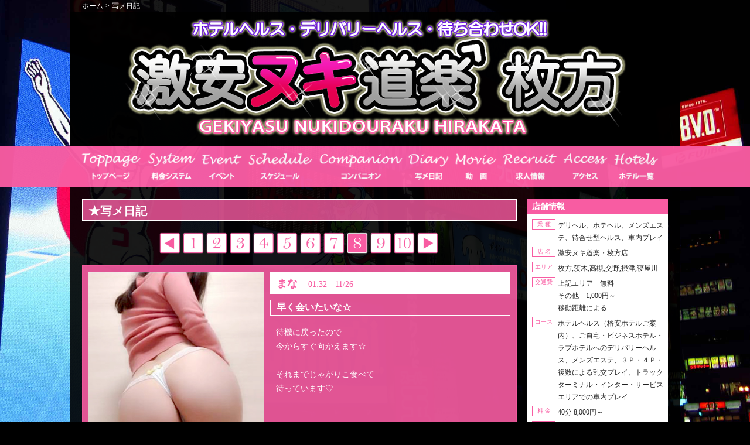

--- FILE ---
content_type: text/html
request_url: https://nuki-hirakata.com/diary/index_8.html
body_size: 7374
content:
<!DOCTYPE html>
<html lang="ja">
<head>
<meta charset="utf-8">
<title>【枚方デリヘル】激安ヌキ道楽・枚方店 | 写メ日記</title>
<link rel="alternate" href="/sp/diary/" media="only screen and (max-width: 640px)">
<meta name="description" content="枚方,茨木,高槻,交野,摂津,寝屋川でのデリヘル風俗店・ホテヘル風俗店・メンズエステ店なら「【枚方デリヘル】激安ヌキ道楽・枚方店」へ。このページは【【枚方デリヘル】激安ヌキ道楽・枚方店】オフィシャルサイトの写メ日記ページです。40分￥8,000～、カードOK。外国人接客可、外国語対応可、外国人観光客お遊び可能、ホテルまで送迎あり、３Ｐあり。激安風俗、格安風俗、安い風俗、年中無休・24時間営業。デリバリーヘルス、ホテルヘルス、車内プレイ、待合せ、乱交、スレンダー、巨乳、若い、細い、AF（アナルファック）。">
<meta name="apple-mobile-web-app-title" content="激安ヌキ道楽・枚方店">
<link rel="stylesheet" href="/common/css/nuki_style.css" media="all">
<link rel="stylesheet" href="/common/css/tt_natural.css" media="all">
<link rel="icon" type="image/png" href="/images/favicon/favicon-48x48.png" sizes="48x48">
<link rel="icon" type="image/svg+xml" href="/images/favicon/favicon.svg">
<link rel="shortcut icon" href="/images/favicon/favicon.ico">
<link rel="apple-touch-icon" sizes="180x180" href="/images/favicon/apple-touch-icon.png">
<link rel="manifest" href="/images/favicon/site.webmanifest">
<script type="application/ld+json">
{
"@context": "https://schema.org/",
"@type": "BreadcrumbList",
"itemListElement":
[
{
"@type": "ListItem",
"position": 1,
"item": 
{
"@id": "https://nuki-hirakata.com/",
"name": "【枚方デリヘル】激安ヌキ道楽・枚方店"
}
},
{
"@type": "ListItem",
"position": 2,
"item": 
{
"@id": "https://nuki-hirakata.com/diary/",
"name": "写メ日記"
}
}
]
}
</script>
</head>
<body>
<div class="bg_060b hm7">
<div class="breadcrumb_block">
<div class="breadcrumb">
<div class="bread01"><a href="/">ホーム</a></div>
<div class="bread02">&gt;</div>
<div class="bread02"><a href="/diary/">写メ日記</a></div>
</div>
<div class="makic">激安ヌキ道楽・枚方店 breadcrumb_nonfloat_end</div>
</div>
<div id="SiteTitle"><h1>【枚方デリヘル】激安ヌキ道楽・枚方店 | 写メ日記</h1></div>
<div id="Description">
<article>
<section>
<div role="main">
<h1>店名／激安ヌキ道楽・枚方店</h1>
<h2>枚方,茨木,高槻,交野,摂津,寝屋川でのデリヘル風俗店・ホテヘル風俗店・メンズエステ店なら「【枚方デリヘル】激安ヌキ道楽・枚方店」へ。このページは【【枚方デリヘル】激安ヌキ道楽・枚方店】オフィシャルサイトの写メ日記ページです。40分￥8,000～、カードOK。外国人接客可、外国語対応可、外国人観光客お遊び可能、ホテルまで送迎あり、３Ｐあり。激安風俗、格安風俗、安い風俗、年中無休・24時間営業。デリバリーヘルス、ホテルヘルス、車内プレイ、待合せ、乱交、スレンダー、巨乳、若い、細い、AF（アナルファック）。</h2>
<h3>デリヘルエリアは、枚方,茨木,高槻,交野,摂津,寝屋川で、その周辺地域もデリバリー可能です。お気軽にお問い合わせください。</h3>
<h4>このページの関連ワードは、デリヘル,ホテヘル,デリバリーヘルス,ホテルヘルス,風俗,激安風俗,格安風俗です。</h4>
</div>
</section>
<section>
<div role="complementary">
当店は、激安風俗・格安風俗・激安デリヘル・格安デリヘルとして年中無休・24時間営業、40分 8,000円、60分 10,000円で運営しています。<br>
各エリアでのラブホテルを利用しての、ホテルヘルス（ホテヘル）も、お安いホテルとともにご案内いたします。<br>
また、最近の人気を博している【メンズエステ】も採用しています。是非ともご利用ください。<br>
当店は、ロープライスですが、非常にレベルの高い女の子を採用し続けています。<br>
決して価格相応という理由で、お客様をガッカリさせることはありません。<br>
今の御時世、リピーター様無しでは継続することの出来ない商売だと考えています。<br>
そのために、沢山のご新規様にご利用頂き、また、リピーター様になって頂きますよう日々努力しています。<br>
より多くの殿方に満足を実感して頂くため、歴史を変える試みに日々挑戦しています。<br>
また、お財布にも超優しい SUPER HOT な激アツイベント等もご用意させていただいておりますのでどうぞご覧下さいませ。<br>
隠し玉コンパニオンは、現役モデル、ＡＶ女優、地下アイドル、レースクィーン、キャバ嬢、歯科助手など、パネルを出せない女の子の情報などのレアな出勤情報がたくさんございます。<br>
スタッフ一同、心よりお待ちしております。他店では不可能な要望にも出来る限りお応えいたします、ぜひ一度ご利用下さいませ。<br>
コンパニオンは、ギャル、キャンギャル、キャバ嬢、お姉様、モデル、女子大生、お嬢様、清楚、素人、AV嬢、OL、M女、痴女、S女、アイドル、女子アナ、パイパン、スレンダー、美脚、人妻、熟女、若妻、ロリなどの特徴を持った総勢約100名が在籍しています。<br>
基本プレイは、ディープキス、パイズリ、玉舐め、69、全身リップ、素股、正常位、騎乗位、後背位、背面騎乗位、指入れ、前立腺マッサージ、フェラ、生フェラ、口内発射、時間内発射無制限、ローションプレイ、言葉責め、手コキ、お掃除フェラ、男性潮吹きドライオーガズムです。<br>
可能オプションは、前立腺マッサージ、即尺、顔射、口内発射、ゴックン、ピンクローター、バイブ、聖水、電マ、放尿、AF（アナルファック）、AF中出し、パンティー、パンスト、オナニー鑑賞、コスプレ、動画撮影（10分）、写メ撮影（１枚）、手枷、足枷、アナルバイブ、アイマスク、黄金、３Ｐ（二輪車）、３Ｐ（60分・男１女２）、３Ｐ（60分・男２女１）、飛びっ子、イラマチオ、AF（アナルファック）中出し、ムチ、亀甲縛り、浣腸、母乳、ノーパン、ノーブラ、アナル舐め、ガーター、特大バイブ、ドライブフェラ、花びら大３回転、ペニスバンド、全身網タイツ、オルガスター、バイブ、とびっ子装着待ち合わせ、玄関フェラなどです。<br>
</div>
</section>
</article>
<nav>
<div role="navigation">
<a href="/index_top.html">トップページ | </a><br>
<a href="/companion/">在籍一覧 | </a><br>
<a href="/schedule/">出勤情報 | </a><br>
<a href="/system/">料金システム | </a><br>
<a href="/event/">イベント | </a><br>
<a href="/movie/">動画一覧 | </a><br>
<a href="/recruit/">求人情報 | </a><br>
</div>
</nav>
<aside>
<div role="link">
このページおよびリンク先には、全てアダルトコンテンツを含みます。18歳未満の方の閲覧を固く禁じます。<br>
当店は、以下のエリアでも運営しています。お近くのエリアのデリヘル店をご覧ください。<br>
<a href="https://nukidouraku.net/"    >大阪風俗　激安ヌキ道楽・ＶＩＰ</a><br>
<a href="https://nuki-deri.com/"      >大阪風俗　激安ヌキ道楽・大阪＿オフィシャル</a><br>
<a href="https://nuki-namba.com/"     >難波風俗　激安ヌキ道楽・難波＿ホテルヘルス</a><br>
<a href="https://nuki-nihonbashi.com/">日本橋風俗　激安ヌキ道楽・日本橋店</a><br>
<a href="https://nuki-tennoji.com/"   >谷九風俗・天王寺風俗　激安ヌキ道楽　谷九・天王寺</a><br>
<a href="https://nuki-umeda.com/"     >梅田風俗　激安ヌキ道楽・梅田店</a><br>
<a href="https://nuki-juso.com/"      >十三風俗　激安ヌキ道楽・十三店</a><br>
<a href="https://nuki-kyobashi.com/"  >京橋風俗　激安ヌキ道楽・京橋店</a><br>
<a href="https://nuki-newosaka.com/"  >新大阪風俗　激安ヌキ道楽・新大阪店</a><br>
<a href="https://nuki-hirakata.com/"  >枚方風俗　激安ヌキ道楽・枚方店</a><br>
<a href="https://nuki-sakai.com/"     >堺東風俗　激安ヌキ道楽・堺店</a><br>
<a href="https://nuki-southosaka.com/">岸和田風俗・関空風俗　激安ヌキ道楽・南大阪店</a><br>
<a href="https://nuki-hyogo.com/"     >兵庫風俗　激安ヌキ道楽・兵庫店</a><br>
<a href="https://nuki-kobe.com/"      >三宮風俗　激安ヌキ道楽・神戸店</a><br>
<a href="https://nuki-amagasaki.com/" >尼崎風俗　激安ヌキ道楽・阪神店</a><br>
<a href="https://nuki-kyoto.com/"     >京都風俗　激安ヌキ道楽・京都店</a><br>
<a href="https://nuki-gion.com/"      >祇園風俗　激安ヌキ道楽・祇園店</a><br>
<a href="https://nuki-nara.com/"      >【奈良デリヘル】ヌキ・奈良店</a><br>
<a href="https://nuki-wakayama.com/"  >和歌山風俗　激安ヌキ道楽・和歌山店</a><br>
</div>
</aside>
</div>
<div class="bg_060b hm7">
<banner>
<div class="head_kotei_230">
<div class="head_item">
<a href="/index_top.html"><img src="/images/sholo.png" alt="激安ヌキ道楽・枚方店" width="900" height="auto"></a>
</div>
</div>
</banner>
</div>
</div>
<nav>
<div class="head_00_9 hm7">
<div class="head_01_9">
<div class="pdn010_04">
<div class="head_left_9"><a href="/index_top.html"><img src="/images/nuki_navi_01.png" width="auto" height="70" alt="Tpoppage トップページ"></a></div>
<div class="head_left_9"><a href="/system/"       ><img src="/images/nuki_navi_02.png" width="auto" height="70" alt="System 料金システム"></a></div>
<div class="head_left_9"><a href="/event/"        ><img src="/images/nuki_navi_03.png" width="auto" height="70" alt="Event イベント"></a></div>
<div class="head_left_9"><a href="/schedule/"     ><img src="/images/nuki_navi_04.png" width="auto" height="70" alt="Schedule 出勤情報"></a></div>
<div class="head_left_9"><a href="/companion/"    ><img src="/images/nuki_navi_05.png" width="auto" height="70" alt="Companion 女の子一覧"></a></div>
<div class="head_left_9"><a href="/diary/"        ><img src="/images/nuki_navi_06.png" width="auto" height="70" alt="Diary 写メ日記"></a></div>
<div class="head_left_9"><a href="/movie/"        ><img src="/images/nuki_navi_07.png" width="auto" height="70" alt="Movie 動画"></a></div>
<div class="head_left_9"><a href="/recruit/"      ><img src="/images/nuki_navi_08.png" width="auto" height="70" alt="Recruit 求人情報"></a></div>
<div class="head_left_9"><a href="/access/"       ><img src="/images/nuki_navi_09.png" width="auto" height="70" alt="Access アクセス"></a></div>
<div class="head_left_9"><a href="/hotel/"        ><img src="/images/nuki_navi_10.png" width="auto" height="70" alt="Hotels ホテル一覧"></a></div>
<div class="makic">激安ヌキ道楽・枚方店_role="navigation"</div>
</div>
</div>
</div>
</nav>
<div class="bg_060b hm7">
<div class="mafa_00">
<div class="mafa_01"><div class="pdn000_01"><div class="makino_line_740"><div class="mkn_ln">★写メ日記</div></div></div>
<div class="pdn020_01">
<div class="syanav_head">
<div class="syanav_head1">
<div class="syanav"><a href="/diary/index_7.html" ><img src="/images/anh.png"  alt="１ページ前"           width="36" height="36"></a></div>
<div class="syanav"><a href="/diary/index.html"   ><img src="/images/an01.png" alt="写メ日記・１ページ目" width="36" height="36"></a></div>
<div class="syanav"><a href="/diary/index_2.html" ><img src="/images/an02.png" alt="写メ日記・２ページ目" width="36" height="36"></a></div>
<div class="syanav"><a href="/diary/index_3.html" ><img src="/images/an03.png" alt="写メ日記・３ページ目" width="36" height="36"></a></div>
<div class="syanav"><a href="/diary/index_4.html" ><img src="/images/an04.png" alt="写メ日記・４ページ目" width="36" height="36"></a></div>
<div class="syanav"><a href="/diary/index_5.html" ><img src="/images/an05.png" alt="写メ日記・５ページ目" width="36" height="36"></a></div>
<div class="syanav"><a href="/diary/index_6.html" ><img src="/images/an06.png" alt="写メ日記・６ページ目" width="36" height="36"></a></div>
<div class="syanav"><a href="/diary/index_7.html" ><img src="/images/an07.png" alt="写メ日記・７ページ目" width="36" height="36"></a></div>
<div class="syanav"><img src="/images/on08.png" alt="写メ日記・８ページ目" width="36" height="36"></div>
<div class="syanav"><a href="/diary/index_9.html" ><img src="/images/an09.png" alt="写メ日記・９ページ目" width="36" height="36"></a></div>
<div class="syanav"><a href="/diary/index_10.html"><img src="/images/an10.png" alt="写メ日記・10ページ目" width="36" height="36"></a></div>
<div class="syanav"><a href="/diary/index_9.html" ><img src="/images/anr.png"  alt="次ページ"             width="36" height="36"></a></div>
</div>
</div>
</div>
<div>
<div class="pdn020_01">
<div class="syame_b0">
<div class="syame_b1">

<div class="syame_b2">

<div class="syame_b3">
<div><a href="/companion/mana.html"><img src="/diary/images/mana_07.jpg" width="300" height="auto" alt="写メ日記 まな"></a></div>
</div>

<div class="syame_b4">
<div class="syame_b5">
<div class="syame_b6"><a href="/companion/mana.html">まな</a>　<span class="syame_b7">01:32　11/26</span></div>
</div>
<div class="syame_b8b">
<div class="syame_b8">早く会いたいな☆</div>
</div>
<div class="syame_b9">
待機に戻ったので<br>
今からすぐ向かえます☆<br>
<br>
それまでじゃがりこ食べて<br>
待っています♡
</div>
</div>

<div class="makic">写メ日記 まな 01:32 11/26</div>

</div>

</div>
</div>
</div>




<div class="pdn020_01">
<div class="syame_b0">
<div class="syame_b1">

<div class="syame_b2">

<div class="syame_b3">
<div><a href="/companion/satsuki.html"><img src="/diary/images/satsuki_08.jpg" width="300" height="auto" alt="写メ日記 さつき"></a></div>
</div>

<div class="syame_b4">
<div class="syame_b5">
<div class="syame_b6"><a href="/companion/satsuki.html">さつき</a>　<span class="syame_b7">00:13　11/26</span></div>
</div>
<div class="syame_b8b">
<div class="syame_b8">Uさん♪</div>
</div>
<div class="syame_b9">
Uさん<br>
<br>
遅くからのお誘いありがとうございます<br>
<br>
凄く身長高かったのでドキドキしました。<br>
<br>
ゆっくり寝て明日の仕事頑張って下さいね
</div>
</div>

<div class="makic">写メ日記 さつき 00:13 11/26</div>

</div>

</div>
</div>
</div>




<div class="pdn020_01">
<div class="syame_b0">
<div class="syame_b1">

<div class="syame_b2">

<div class="syame_b3">
<div><a href="/companion/ema.html"><img src="/diary/images/ema_08.jpg" width="300" height="auto" alt="写メ日記 えま"></a></div>
</div>

<div class="syame_b4">
<div class="syame_b5">
<div class="syame_b6"><a href="/companion/ema.html">えま</a>　<span class="syame_b7">22:18　11/25</span></div>
</div>
<div class="syame_b8b">
<div class="syame_b8">感謝です！</div>
</div>
<div class="syame_b9">
Sさん♡<br>
<br>
まさかのまさかでまた会えましたね♡<br>
<br>
今日もたくさん私のワガママに<br>
付き合ってくれて本当にありがとう♡<br>
<br>
また会おうね♡<br>
<br>
いつもありがとうございます♡
</div>
</div>

<div class="makic">写メ日記 えま 22:18 11/25</div>

</div>

</div>
</div>
</div>




<div class="pdn020_01">
<div class="syame_b0">
<div class="syame_b1">

<div class="syame_b2">

<div class="syame_b3">
<div><a href="/companion/chii.html"><img src="/diary/images/chii_08.jpg" width="300" height="auto" alt="写メ日記 ちい"></a></div>
</div>

<div class="syame_b4">
<div class="syame_b5">
<div class="syame_b6"><a href="/companion/chii.html">ちい</a>　<span class="syame_b7">20:25　11/25</span></div>
</div>
<div class="syame_b8b">
<div class="syame_b8">ソフトじゃないなの</div>
</div>
<div class="syame_b9">
ハードなキスをしよ♡
</div>
</div>

<div class="makic">写メ日記 ちい 20:25 11/25</div>

</div>

</div>
</div>
</div>




<div class="pdn020_01">
<div class="syame_b0">
<div class="syame_b1">

<div class="syame_b2">

<div class="syame_b3">
<div><a href="/companion/gumi.html"><img src="/diary/images/gumi_08.jpg" width="300" height="auto" alt="写メ日記 グミ"></a></div>
</div>

<div class="syame_b4">
<div class="syame_b5">
<div class="syame_b6"><a href="/companion/gumi.html">グミ</a>　<span class="syame_b7">19:07　11/25</span></div>
</div>
<div class="syame_b8b">
<div class="syame_b8">Tさんお誘いありがとう♪</div>
</div>
<div class="syame_b9">
本日は沢山の女の子の中から<br>
わたしの事を選んでくれて<br>
ありがとうございました<br>
<br>
楽しでもらえてたらいいなと思ってます<br>
<br>
またお会い出来た日には、もっと上手く<br>
リード出来るように頑張ります<br>
<br>
また良かったら遊びに来てくださいね
</div>
</div>

<div class="makic">写メ日記 グミ 19:07 11/25</div>

</div>

</div>
</div>
</div>




<div class="pdn020_01">
<div class="syame_b0">
<div class="syame_b1">

<div class="syame_b2">

<div class="syame_b3">
<div><a href="/companion/miko.html"><img src="/diary/images/miko_05.jpg" width="300" height="auto" alt="写メ日記 みこ"></a></div>
</div>

<div class="syame_b4">
<div class="syame_b5">
<div class="syame_b6"><a href="/companion/miko.html">みこ</a>　<span class="syame_b7">18:41　11/25</span></div>
</div>
<div class="syame_b8b">
<div class="syame_b8">Aさんありがと～☆</div>
</div>
<div class="syame_b9">
初めましてのAさん<br>
<br>
呼んでくれて<br>
ありがとうございました<br>
<br>
あっという間のお時間でした
</div>
</div>

<div class="makic">写メ日記 みこ 18:41 11/25</div>

</div>

</div>
</div>
</div>




<div class="pdn020_01">
<div class="syame_b0">
<div class="syame_b1">

<div class="syame_b2">

<div class="syame_b3">
<div><a href="/companion/hiyori.html"><img src="/diary/images/hiyori_07.jpg" width="300" height="auto" alt="写メ日記 ひより"></a></div>
</div>

<div class="syame_b4">
<div class="syame_b5">
<div class="syame_b6"><a href="/companion/hiyori.html">ひより</a>　<span class="syame_b7">16:35　11/25</span></div>
</div>
<div class="syame_b8b">
<div class="syame_b8">待機中だよ～</div>
</div>
<div class="syame_b9">
おはこんばんは<br>
今日は休んでませんよ(笑)<br>
完全復活したのでたくさん遊びましょ<br>
よろしくお願いします。
</div>
</div>

<div class="makic">写メ日記 ひより 16:35 11/25</div>

</div>

</div>
</div>
</div>




<div class="pdn020_01">
<div class="syame_b0">
<div class="syame_b1">

<div class="syame_b2">

<div class="syame_b3">
<div><a href="/companion/shiho.html"><img src="/diary/images/shiho_08.jpg" width="300" height="auto" alt="写メ日記 しほ"></a></div>
</div>

<div class="syame_b4">
<div class="syame_b5">
<div class="syame_b6"><a href="/companion/shiho.html">しほ</a>　<span class="syame_b7">15:25　11/25</span></div>
</div>
<div class="syame_b8b">
<div class="syame_b8">Sさん</div>
</div>
<div class="syame_b9">
長いお時間<br>
ありがとうございました<br>
<br>
海外のお話したから<br>
とっても行きたくなりました笑<br>
<br>
明日楽しんでくださいね
</div>
</div>

<div class="makic">写メ日記 しほ 15:25 11/25</div>

</div>

</div>
</div>
</div>




<div class="pdn020_01">
<div class="syame_b0">
<div class="syame_b1">

<div class="syame_b2">

<div class="syame_b3">
<div><a href="/companion/moe.html"><img src="/diary/images/moe_07.jpg" width="300" height="auto" alt="写メ日記 モエ"></a></div>
</div>

<div class="syame_b4">
<div class="syame_b5">
<div class="syame_b6"><a href="/companion/moe.html">モエ</a>　<span class="syame_b7">14:09　11/25</span></div>
</div>
<div class="syame_b8b">
<div class="syame_b8">ありがとうございました。</div>
</div>
<div class="syame_b9">
Oさん<br>
<br>
また写真より実物のがいいって<br>
うれしいです<br>
<br>
おっぱいの形もすごく綺麗って褒められまくりで<br>
更に嬉しかった<br>
<br>
1年と言わず、近いうちにまた呼んでね
</div>
</div>

<div class="makic">写メ日記 モエ 14:09 11/25</div>

</div>

</div>
</div>
</div>




<div class="pdn020_01">
<div class="syame_b0">
<div class="syame_b1">

<div class="syame_b2">

<div class="syame_b3">
<div><a href="/companion/anri.html"><img src="/diary/images/anri_08.jpg" width="300" height="auto" alt="写メ日記 あんり"></a></div>
</div>

<div class="syame_b4">
<div class="syame_b5">
<div class="syame_b6"><a href="/companion/anri.html">あんり</a>　<span class="syame_b7">13:07　11/25</span></div>
</div>
<div class="syame_b8b">
<div class="syame_b8">Hさん</div>
</div>
<div class="syame_b9">
Hさん<br>
<br>
楽しかったですね<br>
<br>
あの言葉ありがとう大切にします<br>
<br>
また息抜きにお誘いして下さいね<br>
<br>
優しく気にかけてくれてありがとうございます<br>
<br>
また会えるの楽しみにしています
</div>
</div>

<div class="makic">写メ日記 あんり 13:07 11/25</div>

</div>

</div>
</div>
</div>



</div>
<div class="pdn020_01 pdn020_03">
<div class="syanav_head">
<div class="syanav_head1">
<div class="syanav"><a href="/diary/index_7.html" ><img src="/images/anh.png"  alt="１ページ前"           width="36" height="36"></a></div>
<div class="syanav"><a href="/diary/index.html"   ><img src="/images/an01.png" alt="写メ日記・１ページ目" width="36" height="36"></a></div>
<div class="syanav"><a href="/diary/index_2.html" ><img src="/images/an02.png" alt="写メ日記・２ページ目" width="36" height="36"></a></div>
<div class="syanav"><a href="/diary/index_3.html" ><img src="/images/an03.png" alt="写メ日記・３ページ目" width="36" height="36"></a></div>
<div class="syanav"><a href="/diary/index_4.html" ><img src="/images/an04.png" alt="写メ日記・４ページ目" width="36" height="36"></a></div>
<div class="syanav"><a href="/diary/index_5.html" ><img src="/images/an05.png" alt="写メ日記・５ページ目" width="36" height="36"></a></div>
<div class="syanav"><a href="/diary/index_6.html" ><img src="/images/an06.png" alt="写メ日記・６ページ目" width="36" height="36"></a></div>
<div class="syanav"><a href="/diary/index_7.html" ><img src="/images/an07.png" alt="写メ日記・７ページ目" width="36" height="36"></a></div>
<div class="syanav"><img src="/images/on08.png" alt="写メ日記・８ページ目" width="36" height="36"></div>
<div class="syanav"><a href="/diary/index_9.html" ><img src="/images/an09.png" alt="写メ日記・９ページ目" width="36" height="36"></a></div>
<div class="syanav"><a href="/diary/index_10.html"><img src="/images/an10.png" alt="写メ日記・10ページ目" width="36" height="36"></a></div>
<div class="syanav"><a href="/diary/index_9.html" ><img src="/images/anr.png"  alt="次ページ"             width="36" height="36"></a></div>
</div>
</div>
</div>
</div>
<div class="mafa_02"><div class="pdn000_01"><div class="mafb_00">店舗情報</div></div>
<div class="mafb_01_b">
<div class="celn_a10"><div class="celn_a11">業 種</div><div class="celn_a12">デリヘル、ホテヘル、メンズエステ、待合せ型ヘルス、車内プレイ</div><div class="makic">___</div></div>
<div class="celn_a10"><div class="celn_a11">店 名</div><div class="celn_a12">激安ヌキ道楽・枚方店</div><div class="makic">___</div></div>
<div class="celn_a10"><div class="celn_a11">エリア</div><div class="celn_a12">枚方,茨木,高槻,交野,摂津,寝屋川</div><div class="makic">___</div></div>
<div class="celn_a10"><div class="celn_a11">交通費</div><div class="celn_a12">上記エリア　無料<br>その他　1,000円～<br>移動距離による</div><div class="makic">___</div></div>
<div class="celn_a10"><div class="celn_a11">コース</div>
<div class="celn_a12">
ホテルヘルス（格安ホテルご案内）、ご自宅・ビジネスホテル・ラブホテルへのデリバリーヘルス、メンズエステ、３Ｐ・４Ｐ・複数による乱交プレイ、トラックターミナル・インター・サービスエリアでの車内プレイ
</div>
<div class="makic">___</div></div>
<div class="celn_a10"><div class="celn_a11">料 金</div><div class="celn_a12">40分 8,000円～</div><div class="makic">___</div></div>
<div class="celn_a10"><div class="celn_a11">カード</div><div class="celn_a12">各種カード支払いＯＫ</div><div class="makic">___</div></div>
<div class="celn_a10"><div class="celn_a11">定休日</div><div class="celn_a12">年中無休</div><div class="makic">___</div></div>
<div class="celn_a10"><div class="celn_a11">時間</div><div class="celn_a12">24時間営業</div><div class="makic">___</div></div>
<div class="celn_a10"><div class="celn_a11">電 話</div><div class="celn_a12">0570-072-154</div><div class="makic">___</div></div>
<div class="celn_a10"><div class="celn_a11">備 考</div>
<div class="celn_a12">
外国語対応可<br>
外国人観光客お遊び可能<br>
ホテルまで送迎あり
</div><div class="makic">___</div></div>
</div>
<div class="pdn020_01"><div class="mafb_00">ライン予約センター</div></div>
<div class="mafb_01_b">
<div class="txa_cen"><a href="https://line.me/ti/p/MoBB6loIq5"><img src="/images/QR_164637.png" width="222" height="222" alt="LINE予約センター"></a></div>
<div class="txa_cen pdn004_01 pdn006_03 khn12 clr_222">
ラインから予約できます。<br>
<a href="https://line.me/ti/p/MoBB6loIq5">https://line.me/ti/p/MoBB6loIq5</a>
</div>
</div>
<div class="pdn020_01"><a href="/hotel/"><img src="/images/bh.png" alt="ビジネスホテル一覧" width="auto" height="auto"></a></div>
</div>
<div class="makic">激安ヌキ道楽・枚方店</div>
</div>
<div class="pdn020_01 pdn020_03"><div class="txa_cen">
<img src="/images/telno.png" alt="激安ヌキ道楽・枚方店 0570-072-154" width="900" height="auto">
</div></div>
</div>
<div class="foot_00">
<div class="foot_01">
<div class="foot_01_L2">
<div class="khn12 lht180">
<nav>
<div class="foot_left"><a href="/index_top.html">トップページ</a></div>
<div class="foot_left1"><a href="/system/">料金システム</a></div>
<div class="foot_left1"><a href="/event/">イベント</a></div>
<div class="foot_left1"><a href="/schedule/">出勤情報</a></div>
<div class="foot_left1"><a href="/companion/">女の子一覧</a></div>
<div class="foot_left1"><a href="/movie/">動画一覧</a></div>
<div class="foot_left1"><a href="/recruit/">求人情報</a></div>
<div class="foot_left1"><a href="/link/">リンク集</a></div>
<div class="foot_left1"><a href="/sitemap/">サイトマップ</a></div>
</nav>
<div class="makic">【枚方デリヘル】激安ヌキ道楽・枚方店 | 写メ日記 フッターナビゲーション</div>
</div>
<div class="pdn010_01 khn12 lht140">
<aside>
<div class="foot_left2"><a href="https://nuki-deri.com/"      >激安ヌキ道楽・大坂デリヘル</a></div>
<div class="foot_left2"><a href="https://nukidouraku.net/"    >激安ヌキ道楽・ＶＩＰ</a></div>
<div class="foot_left2"><a href="https://nuki-namba.com/"     >激安ヌキ道楽・難波店</a></div>
<div class="foot_left2"><a href="https://nuki-nihonbashi.com/">激安ヌキ道楽・日本橋店</a></div>
<div class="foot_left2"><a href="https://nuki-tennoji.com/"   >激安ヌキ道楽・谷九天王寺店</a></div>
<div class="foot_left2"><a href="https://nuki-umeda.com/"     >激安ヌキ道楽・梅田店</a></div>
<div class="foot_left2"><a href="https://nuki-kyobashi.com/"  >激安ヌキ道楽・京橋店</a></div>
<div class="foot_left2"><a href="https://nuki-juso.com/"      >激安ヌキ道楽・十三店</a></div>
<div class="foot_left2"><a href="https://nuki-newosaka.com/"  >激安ヌキ道楽・新大阪店</a></div>
<div class="foot_left2"><a href="https://nuki-hirakata.com/"  >激安ヌキ道楽・枚方店</a></div>
<div class="foot_left2"><a href="https://nuki-sakai.com/"     >激安ヌキ道楽・堺店</a></div>
<div class="foot_left2"><a href="https://nuki-southosaka.com/">激安ヌキ道楽・南大阪店</a></div>
<div class="foot_left2"><a href="https://nuki-hyogo.com/"     >激安ヌキ道楽・兵庫店</a></div>
<div class="foot_left2"><a href="https://nuki-kobe.com/"      >激安ヌキ道楽・神戸店</a></div>
<div class="foot_left2"><a href="https://nuki-amagasaki.com/" >激安ヌキ道楽・阪神尼崎店</a></div>
<div class="foot_left2"><a href="https://nuki-kyoto.com/"     >激安ヌキ道楽・京都滋賀店</a></div>
<div class="foot_left2"><a href="https://nuki-gion.com/"      >激安ヌキ道楽・祇園店</a></div>
<div class="foot_left2"><a href="https://nuki-wakayama.com/"  >激安ヌキ道楽・和歌山店</a></div>
<div class="foot_left2"><a href="https://nuki-nara.com/"      >【奈良デリヘル】ヌキ・奈良店</a></div>
</aside>
<div class="makic">【枚方デリヘル】激安ヌキ道楽・枚方店 サイトファミリー_end</div>
</div>
</div>
<div class="foot_01_R2" role="contentinfo">
<div class="bld20">激安ヌキ道楽・枚方店</div>
<div class="pdn004_01 khn12 lht160">
受付電話／<span class="bld14">0570-072-154</span><br>
定休日／<span class="bld14">年中無休</span><br>
営業時間／<span class="bld14">24時間営業</span><br>
</div>
</div>
<div class="makic">【枚方デリヘル】激安ヌキ道楽・枚方店 | 写メ日記 フッター_end</div>
</div>
<div class="pdn010_01 pdn010_03 txa_cen khn12 clr_fff">
Copyright(c) Nuki-Hirakata.Com All Rights Reserved. Powered by TT No_250619_0306.
</div>
</div>
</body>
</html>


--- FILE ---
content_type: text/css
request_url: https://nuki-hirakata.com/common/css/nuki_style.css
body_size: 5684
content:
@charset "utf-8";
/* main */
html { margin: 0; padding: 0; }
body { margin: 0; padding: 0; line-height: 0; }
body { color: #ffffff; }
body {
background-image: url(/images/nukihaikei201.jpg);
background-position: center center;
background-repeat: no-repeat; 
background-attachment: fixed;
background-size: cover;
background-color: #000;
}
a:link    { color: #fff; text-decoration: none;      }
a:visited { color: #fff; text-decoration: none;      }
a:hover   { color: #fff; text-decoration: underline; }
a:active  { color: #fff; text-decoration: none;      }
/* H1 H2 H3 H4 H5 H6 */
h1 { margin: 0; padding: 6px 0 0 6px; font-size: 12px; color: #000000; font-weight: normal; line-height: 100%; }
h2 { margin: 0; padding: 6px 0 0 6px; font-size: 12px; color: #000000; font-weight: normal; line-height: 100%; }
h3 { margin: 0; padding: 6px 0 0 6px; font-size: 12px; color: #000000; font-weight: normal; line-height: 100%; }
h4 { margin: 0; padding: 6px 0 0 6px; font-size: 12px; color: #000000; font-weight: normal; line-height: 100%; }
h5 { margin: 0; padding: 6px 0 0 6px; font-size: 12px; color: #000000; font-weight: normal; line-height: 100%; }
h6 { margin: 0; padding: 6px 0 0 6px; font-size: 12px; color: #000000; font-weight: normal; line-height: 100%; }
h1 a:link    { color: #fff; text-decoration: none;      }
h1 a:visited { color: #fff; text-decoration: none;      }
h1 a:hover   { color: #fff; text-decoration: underline; }
h1 a:active  { color: #fff; text-decoration: none;      }
h2 a:link    { color: #fff; text-decoration: none;      }
h2 a:visited { color: #fff; text-decoration: none;      }
h2 a:hover   { color: #fff; text-decoration: underline; }
h2 a:active  { color: #fff; text-decoration: none;      }
h3 a:link    { color: #fff; text-decoration: none;      }
h3 a:visited { color: #fff; text-decoration: none;      }
h3 a:hover   { color: #fff; text-decoration: underline; }
h3 a:active  { color: #fff; text-decoration: none;      }
/* box_box_box */
.head_00  {
width: 100%; height: 70px; margin: 0 auto; padding: 0; text-align: center; line-height: 0;
background-color: #f85ca2; opacity: 0.97; filter: alpha(opacity=97);  -ms-filter: "alpha(opacity=97)"; 
}
.head_00b  {
width: 100%; height: 70px; margin: 0 auto; padding: 0; text-align: center; line-height: 0;
background-color: #f85ca2; opacity: 0.97; filter: alpha(opacity=97);  -ms-filter: "alpha(opacity=97)"; 
}
.head_01   { width: 1020px; margin: 0 auto; padding: 0; text-align: left; }
.head_left { float: left; margin: 0; padding: 0; width: auto; text-align: left; line-height: 0; }
/* box_box_box_2 */
.head_00_9 {
width: 100%; height: 70px; margin: 0 auto; padding: 0; text-align: center; line-height: 0;
background-color: #f85ca2; opacity: 0.97; filter: alpha(opacity=97);  -ms-filter: "alpha(opacity=97)"; 
}
.head_01_9   { width: 1040px; margin: 0 auto; padding: 0 0 0 0px; text-align: left; }
.head_left_9 { float: left; margin: 0; padding: 0 0 0 2px; width: auto; text-align: left; line-height: 0; }
/* real_madler */
.mafa_00   { width: 1000px; margin: 0 auto; padding: 20px 0; text-align: left; }
.mafa_01   { float: left;   margin: 0; padding: 0; width: 740px; text-align: left; }
.mafa_02   { float: right;  margin: 0; padding: 0; width: 240px; text-align: left; }
.mafb_00   { background-color: #f85ca2; padding: 0 8px; color: #fff; font-weight: bold; font-size: 14px; line-height: 26px; }
.mafb_01   { background-color: #fff; padding: 8px; }
.mafb_01_b { background-color: #fff; padding: 8px 8px 1px 8px; }
.mafb_01_c { background-color: #fff; padding: 0; }
.mafb_10   { margin: 0; padding: 0; text-align: left; }
.mafb_11   { float: left;  margin: 0; padding: 0; width: 137px; text-align: left; }
.mafb_12   { float: right; margin: 0; padding: 0; width: 80px; text-align: left; }
.mafa_10  { width: 740px; margin: 0 auto; padding: 0; text-align: left; color: #ffffff; }
.mafa_10_irre { width: 980px; margin: 0 auto; padding: 0; text-align: left; }
.mafa_11  {
float: left;
margin: 8px 0 0 8px; padding: 0;
width: 175px; height: auto;
text-align: center;
line-height: 0;
background-image: url(/images/f85ca2_l-l.png); background-repeat: repeat;
}
.mafa_11_138  {
float: left;
margin: 8px 0 0 8px;
padding: 0;
width: 138px;
height: auto;
text-align: center;
line-height: 0;
background-image: url(/images/f85ca2_l-l.png);
background-repeat: repeat;
}
.mafa_11_140  {
float: left;
margin: 8px 0 0 8px; padding: 0;
width: 140px; height: auto;
text-align: center;
line-height: 0;
background-image: url(/images/f85ca2_l-l.png); background-repeat: repeat;
}
.mafa_11p {
width: 175px; height: auto;
overflow: hidden;
line-height: 0;
}
.mafa_11p_138 {
width: 138px;
height: auto;
overflow: hidden;
line-height: 0;
}
.mafa_11p_140 {
width: 140px;
height: auto;
overflow: hidden;
line-height: 0;
}
/* real_pankuzu */
.breadcrumb_block { display: block; }
.breadcrumb {
width: 1000px; margin: 0 auto; padding: 0;
text-align: left;
font-size: 12px;
color: #fff;
font-weight: normal;
line-height: 20px;
}
.breadcrumb a:link    { color: #ffffff; text-decoration: none; }
.breadcrumb a:visited { color: #ffffff; text-decoration: none; }
.breadcrumb a:hover   { color: #ffffff; text-decoration: none; }
.breadcrumb a:active  { color: #ffffff; text-decoration: none; }
.bread01 { float: left; margin: 0; padding: 0; width: auto; text-align: left; }
.bread02 { float: left; margin: 0; padding: 0 0 0 4px; width: auto; text-align: left; }
/* factory */
.bg_060b { width: 1040px; margin: 0 auto; padding: 0; background-color: #000000E6; line-height: 0; }
.bg_000  { width: 1000px; height: 580px; margin: 0 auto; background-image: url(/images/nosbg000.png); background-repeat: no-repeat; line-height: 0; }
.bg_070b { width: 1000px; margin: 0 auto; background-image: url(/images/bla1px1px.png); line-height: 0; }
.bg_white { width: auto; margin: 0; padding: 0; background-color: #fff; }
.head_kotei     { width: 100%; height: 220px; margin: 0; padding: 0; text-align: center; line-height: 0; }
.head_kotei_200 { width: 100%; height: 200px; margin: 0; padding: 0; text-align: center; line-height: 0; }
.head_kotei_210 { width: 100%; height: 210px; margin: 0; padding: 0; text-align: center; line-height: 0; }
.head_kotei_220 { width: 100%; height: 220px; margin: 0; padding: 0; text-align: center; line-height: 0; }
.head_kotei_230 { width: 100%; height: 230px; margin: 0; padding: 0; text-align: center; line-height: 0; }
.head_kotei_240 { width: 100%; height: 240px; margin: 0; padding: 0; text-align: center; line-height: 0; }
.head_kotei_250 { width: 100%; height: 250px; margin: 0; padding: 0; text-align: center; line-height: 0; }
.head_kotei_260 { width: 100%; height: 260px; margin: 0; padding: 0; text-align: center; line-height: 0; }
.head_kotei_270 { width: 100%; height: 270px; margin: 0; padding: 0; text-align: center; line-height: 0; }
.head_kotei_280 { width: 100%; height: 280px; margin: 0; padding: 0; text-align: center; line-height: 0; }
.head_item      { margin: 0; padding: 0; text-align: center; }
.head_item_8    { margin: 0; padding: 0; text-align: center; }
/* alter */
.recip_00 { margin: 0; padding: 0; text-align: left; }
.recip_01 { float: left; margin: 10px 0 0 10px; padding: 0; width: 88px; height: 31px; text-align: left; overflow: hidden; }
.bnert_00 { margin: 0; padding: 0; text-align: left; }
.bnert_01 { float: left; margin: 10px 0 0 10px; padding: 0; width: 200px; height: 40px; text-align: left; overflow: hidden; }
.dtox_510 { margin: 0; padding: 0; text-align: left; }
.dtox_543 { float: left; margin: 0; padding: 0; text-align: left; }
.dtox_556 { float: left; margin: 0; padding: 4px 0 0 10px; text-align: left; font-size: 12px; color: #fff; line-height: 160%; }
.dtox_556 a:link    { color: #fff; text-decoration: none;      }
.dtox_556 a:visited { color: #fff; text-decoration: none;      }
.dtox_556 a:hover   { color: #fff; text-decoration: underline; }
.dtox_556 a:active  { color: #fff; text-decoration: none;      }
.sand_510 { margin: 0; padding: 0; text-align: left; }
.sand_543 { float: left; margin: 0; padding: 0; text-align: left; }
.sand_556 { float: left; margin: 0; padding: 7px 0px 0px 1px; text-align: left; font-size: 12px; color: #333; line-height: 140%; }
.sand_556 a:link    { color: #333; text-decoration: none;      }
.sand_556 a:visited { color: #333; text-decoration: none;      }
.sand_556 a:hover   { color: #333; text-decoration: underline; }
.sand_556 a:active  { color: #333; text-decoration: none;      }
.ttte_00   { margin: 0; padding: 0; text-align: left; }
.ttte_01   { float: left; margin: 20px 0 0 20px; padding: 0; width: 120px; height: 340px; text-align: left; overflow: hidden; }
.tbcel_01  { text-align: right; valign: top; white-space: nowrap; }
.tbcel_02  { text-align: left; valign: top; padding: 0 0 3px 0; }
.celn_a10  { width: 224px; margin: 0; padding: 0; text-align: left; }
.celn_a11  { float: left; width: 38px; margin: 0 0 8px 0; padding: 0; text-align: center; border: solid 1px #f85ca2; font-size: 10px; color: #f85ca2; line-height:16px; }
.celn_a12  { float: right; width: 180px; margin: 0; padding: 1px 0 4px 0; text-align: left; font-size: 12px; color: #222; line-height: 175%; }
.cardks_a0 { border-top: 1px dotted #ff276e; }
.dnwl_10   { margin: 0; padding: 0; text-align: left; }
.dnwl_11   { float: left;  margin: 0; padding: 0; width: 200px; text-align: left; }
.dnwl_12   { float: right; margin: 0; padding: 0; width: 400px; text-align: left; }
.godp_10   { margin: 0; padding: 0; text-align: left; }
.godp_11   { float: left;  margin: 0; padding: 0; width: 49%; text-align: left; }
.godp_12   { float: right; margin: 0; padding: 0; width: 49%; text-align: left; }
.pt_01   { padding: 60px 0 0  60px; }
.pt_02   { padding: 16px 0 0  80px; }
.pt_03   { padding: 10px 0 0 740px; }
/* box_box_box_3 */
.enex_a0 { width: 1000px; margin: 0 auto; padding: 70px 0 0 0; text-align: left;  }
.enex_a1 { float: left;   margin: 0; padding: 0; width: 490px; text-align: right; }
.enex_a2 { float: right;  margin: 0; padding: 0; width: 490px; text-align: left;  }
.pdt_01  { width: 1000px; margin: 0 auto; padding: 30px 0 0 0; text-align: center; }
.pdt_02  { width: 1000px; margin: 0 auto; padding: 30px 0 0 0; text-align: center; }
.pdt_031 { width: 1000px; margin: 0 auto; padding: 30px 0 0 0; }
.pdt_032 { float: left;   margin: 0; padding: 0; width: 540px; text-align: right; }
.pdt_033 { float: right;  margin: 0; padding: 0; width: 420px; text-align: left;  }
.pdt2_01 { width: 1000px; margin: 0 auto; padding: 10px 0 20px 0; text-align: center; }
.pdt_400 { width: 1000px; margin: 0 auto; padding: 0; text-align: center; }
.cent_a0 { width: 100%; margin: 0; padding: 0; text-align: center; }
.cant_c0 { width: 1000px; margin: 0 auto; padding: 16px 0 0 0; text-align: center;    }
.cant_c1 { width:  470px; margin: 0 auto; padding: 16px 0 0 0; text-align: left;      }
.cant_c2 { width: 1000px; margin: 0 auto; padding: 16px 0 20px 0; text-align: center; }
.cant_w0 { width: 1000px; margin: 0 auto; padding: 10px 0 0 0; text-align: center; }
.cant_w0 table { text-align: center; align: center; margin-right: auto; margin-left  : auto; }
.wrt14           { font-size: 14px; font-weight: bold; line-height: 140%; }
.wrt14           { color: #fff; }
.wrt14 a:link    { color: #ff1493; text-decoration: underline; }
.wrt14 a:visited { color: #ff1493; text-decoration: underline; }
.wrt14 a:hover   { color: #ff1493; text-decoration: underline; }
.wrt14 a:active  { color: #ff1493; text-decoration: underline; }
.cant_x0 { width: 946px; height: 60px; margin: 10px auto 0px auto; padding: 0; text-align: center; overflow: hidden; }
.cant_x1 { float: left;  margin: 0; padding: 0; width: 468px; height: 60px; text-align: right; overflow: hidden; }
.cant_x2 { float: right; margin: 0; padding: 0; width: 468px; height: 60px; text-align: left;  overflow: hidden; }
.cant_y0 { width: 946px; height: 80px; margin: 10px auto 0px auto; padding: 0; text-align: center; overflow: hidden; }
.cant_y1 { float: left;  margin: 0; padding: 0; width: 468px; height: 80px; text-align: right; overflow: hidden; }
.cant_y2 { float: right; margin: 0; padding: 0; width: 468px; height: 80px; text-align: left;  overflow: hidden; }
.cant_y0 a:link    { color: #fff; text-decoration: none; }
.cant_y0 a:visited { color: #fff; text-decoration: none; }
.cant_y0 a:hover   { color: #fff; text-decoration: underline; }
.cant_y0 a:active  { color: #fff; text-decoration: none; }
.cant_y0b { width: 946px; height: 80px; margin: 10px auto 0px auto; padding: 0; text-align: center; overflow: hidden; }
.cant_y0b a:link    { color: #fff; text-decoration: none; }
.cant_y0b a:visited { color: #fff; text-decoration: none; }
.cant_y0b a:hover   { color: #fff; text-decoration: underline; }
.cant_y0b a:active  { color: #fff; text-decoration: none; }
.cant_y1b { float: left;  margin: 0; padding: 0; width: 468px; height: 80px; text-align: right; overflow: hidden; }
.cant_y2b { float: right; margin: 0; padding: 0; width: 468px; height: 80px; text-align: left;  overflow: hidden; }
.cans_x0b { width: 946px; height: 60px; margin: 10px auto 0px auto; padding: 0; text-align: center; overflow: hidden; }
.cans_x0b a:link    { color: #666; text-decoration: underline; }
.cans_x0b a:visited { color: #666; text-decoration: underline; }
.cans_x0b a:hover   { color: #666; text-decoration: underline; }
.cans_x0b a:active  { color: #666; text-decoration: underline; }
.cans_x1b  { float: left;  margin: 0; padding: 0; width: 468px; height: 60px; text-align: right; overflow: hidden; }
.cans_x1b  {
border-top: 1px solid #9d6c0d;
background-color: #fdf0d6;
opacity: 0.80;
filter: alpha(opacity=80);
-ms-filter: "alpha(opacity=80)";
font-size: 14px;
color: #444;
font-weight: bold;
line-height: 60px;
text-align: center;
}
.cans_x2b  { float: right; margin: 0; padding: 0; width: 468px; height: 60px; text-align: left;  overflow: hidden; }
.cans_x2b  {
border-top: 1px solid #fc318d;
background-color: #fcd6eb;
opacity: 0.80;
filter: alpha(opacity=80);
-ms-filter: "alpha(opacity=80)";
font-size: 14px;
color: #444;
font-weight: bold;
line-height: 60px;
text-align: center;
}
.cant_z0 { width: 946px; height: 142px; margin: 10px auto 0px auto; padding: 0; text-align: center; overflow: hidden; }
.cant_z1 { float: left;  margin: 0; padding: 0; width: 468px; height: 142px; text-align: right; overflow: hidden; }
.cant_z2 { float: right; margin: 0; padding: 0; width: 468px; height: 142px; text-align: left;  overflow: hidden; }
.fuij_a0 { width: 850px; margin: 0 auto; padding: 0; text-align: left;  }
.fuij_a1 { float: left;   margin: 10px 0 0 10px; padding: 0; width: 200px; text-align: left; }
.fuij_b0 { width: 640px; margin: 0 auto; padding: 0; text-align: left;  }
.fuij_b1 { float: left;   margin: 10px 0 0 10px; padding: 0; width: 200px; text-align: left; }
.bnr_a0  { width: 1000px; margin: 0 auto; padding: 70px 0 0 0; text-align: left;  }
.bnr_a1  { float: left;   margin: 0; padding: 0; width: 490px; text-align: right; }
.bnr_a2  { float: right;  margin: 0; padding: 0; width: 490px; text-align: left;  }
.kkj_a0  { width: 980px; margin: 0 auto; padding: 0; text-align: left; }
.kkj_a1  { float: left;  margin: 0; padding: 0; width: 769px; text-align: left;   }
.kkj_a2  { float: right; margin: 0; padding: 0; width: 200px; text-align: left;   }
.rl00    { width: 1000px; margin: 0 auto; padding: 70px 0 0 0; text-align: left;  }
.rl01    { float: left;   margin: 0; padding: 0; width: 480px; text-align: right; }
.rl02    { float: right;  margin: 0; padding: 0; width: 480px; text-align: left;  }
.rl10    { width: 1000px; margin: 0 auto; padding: 20px 0 0 0; text-align: left;  }
.rl11    { float: left;   margin: 0; padding: 0; width: 480px; text-align: right; }
.rl12    { float: right;  margin: 0; padding: 0; width: 480px; text-align: left;  }
.maca00  { width: 1000px; margin: 0 auto; padding: 0; text-align: left;  }
.maca01  { float: left; width: 188px; margin: 10px 0 0 10px; padding: 0; text-align: center; }
.maca11  { background-image: url(/images/f85ca2_l-l.png); background-repeat: repeat; }
.erega00 { width: 1000px; margin: 20px 0 20px 20px; padding: 0; text-align: left;  }
.erega01 { float: left; width: 600px; margin: 0; padding: 0; text-align: center; }
.erega02 { float: left; width: 300px; margin: 0 0 0 20px; padding: 0; text-align: left;  }
/* by_linker ------------------------------------------------------------------------------- */
.apbc10 { width: 100%; text-align: left; margin: 0; padding: 0; }
.apbc11 { float: left; width: 220px; height: 60px; text-align: left; margin: 0; padding: 0; }
.apbc20 { width: 100%; text-align: left; margin: 0; padding: 0; }
.apbc21 { float: left; width: 108px; height: 51px; text-align: left; margin: 0; padding: 0; }
.apbcse a:link    { color: #ffffff; text-decoration: none;      }
.apbcse a:visited { color: #ffffff; text-decoration: none;      }
.apbcse a:hover   { color: #ffffff; text-decoration: underline; }
.apbcse a:active  { color: #ffffff; text-decoration: none;      }
/* Ashu_------------------------------------------------------------------------------- */
.ofs_a0 { width: 1000px; margin: 0 auto; padding: 20px 0 0 0; text-align: left;  }
.ofs_a1 { float: left;   margin: 0; padding: 0; width: 280px; text-align: right; }
.ofs_a2 { float: right;  margin: 0; padding: 0; width: 700px; text-align: left;  }
.ofs_a2 a:link    { color: #fff; text-decoration: none;      }
.ofs_a2 a:visited { color: #fff; text-decoration: none;      }
.ofs_a2 a:hover   { color: #fff; text-decoration: underline; }
.ofs_a2 a:active  { color: #fff; text-decoration: none;      }
.djconchi_a0 a:link    { color: #fff; text-decoration: none;      }
.djconchi_a0 a:visited { color: #fff; text-decoration: none;      }
.djconchi_a0 a:hover   { color: #fff; text-decoration: underline; }
.djconchi_a0 a:active  { color: #fff; text-decoration: none;      }
.sbs_a00 { position: relative; }
.sbs_a01 { position: absolute; top: 0px; left: 0px; }
/* by_pancer ------------------------------------------------------------------------------- */
.makino_line_740 {
width: 100%;
margin: 0;
padding: 3px 0 0 0;
color: #fff;
font-size: 20px;
font-weight: bold;
line-height: 32px;
text-align: left;
border-top: 1px solid #fff;
border-right: 1px solid #fff;
border-bottom: 1px solid #fff;
border-left: 1px solid #fff;
background-color: rgba( 248, 92, 162, 0.80 );
}
.mkn_ln {
margin: 0;
padding: 0 10px;
font-size: 20px;
color: #fff;
}
.makino_line_a  {
margin: 0;
padding: 8px 0 4px;
font-size:  14px;
color: #f85ca2;
font-weight: bold;
line-height: 120%;
text-align: left;
border-top:    1px solid #f85ca2;
border-right:  1px solid #f85ca2;
border-bottom: 1px solid #f85ca2;
border-left:   1px solid #f85ca2;
background-color: #fff;
opacity: 0.90;
filter: alpha(opacity=90);
-ms-filter: "alpha(opacity=90)";
}
.makino_noline_red {
width: 100%;
margin: 0;
padding: 3px 0 0 0;
color: #fff;
font-size: 18px;
font-weight: bold;
line-height: 40px;
text-align: center;
background-color: #f9204d;
}
.elbax21  {
margin:  0;
padding: 0;
font-size: 14px;
color: #444;
font-weight: normal;
line-height: 150%;
text-align: left;
border-top:    1px solid #f85ca2;
border-right:  1px solid #f85ca2;
border-bottom: 1px solid #f85ca2;
border-left:   1px solid #f85ca2;
background-color: #fff;
opacity: 0.90;
filter: alpha(opacity=90);
-ms-filter: "alpha(opacity=90)";
}
.marea01  {
margin: 0;
padding: 8px 0 4px;
font-size:  34px;
color: #fff;
font-weight: bold;
line-height: 120%;
text-align: center;
border-top:    1px solid #f85ca2;
border-right:  1px solid #f85ca2;
border-bottom: 1px solid #f85ca2;
border-left:   1px solid #f85ca2;
background-color: #f85ca2;
opacity: 0.90;
filter: alpha(opacity=90);
-ms-filter: "alpha(opacity=90)";
}
/* by_only_only ------------------------------------------------------------------------------- */
.whitm { color: #fff; opacity: 1.0; }
.cocoon_12 {
margin: 0;
padding: 13px 0 10px;
font-size:  20px;
color: #fff;
font-weight: bold;
line-height: 100%;
text-align: center;
border-top:    1px solid #ec6800;
border-right:  1px solid #ec6800;
border-bottom: 1px solid #ec6800;
border-left:   1px solid #ec6800;
background-color: #ec6800;
opacity: 0.90;
filter: alpha(opacity=90);
-ms-filter: "alpha(opacity=90)";
}
.fanty_54  {
margin: 0;
padding: 10px;
font-size: 14px;
color: #444;
font-weight: normal;
line-height: 140%;
text-align: left;
border-right:  1px solid #ec6800;
border-bottom: 1px solid #ec6800;
border-left:   1px solid #ec6800;
background-color: #fff;
opacity: 0.85;
filter: alpha(opacity=85);
-ms-filter: "alpha(opacity=85)";
}
.panpy_41 {
margin          : 0;
padding         : 0 10px;
font-size       : 28px;
color           : #fff;
font-weight     : bold;
text-align      : center;
border-top      : 1px solid #ec6800;
border-right    : 1px solid #ec6800;
border-bottom   : 1px solid #ec6800;
border-left     : 1px solid #ec6800;
background-color: #ec6800;
opacity         : 0.95; filter: alpha(opacity=95);
-ms-filter      : "alpha(opacity=95)";
}
.panpy_43 {
font-size  : 28px;
font-weight: bold;
color      : #ec6800;
line-height: 40px;
text-align : right;
opacity    : 0.95;
filter     : alpha(opacity=95);
-ms-filter : "alpha(opacity=95)";
}
.panpy_46 {
margin          : 0;
padding         : 0 10px;
font-size       : 24px;
line-height     : 36px;
color           : #fff;
font-weight     : bold;
text-align      : center;
border-top      : 1px solid #f85ca2;
border-right    : 1px solid #f85ca2;
border-bottom   : 1px solid #f85ca2;
border-left     : 1px solid #f85ca2;
background-color: #f85ca2;;
opacity         : 0.85; filter: alpha(opacity=85);
-ms-filter      : "alpha(opacity=85)";
}
.cacee01  {
margin: 0;
padding: 10px 0 8px;
font-size:  14px;
color: #ec6800;
font-weight: bold;
line-height: 100%;
text-align: center;
border-top:    1px solid #ec6800;
border-right:  1px solid #ec6800;
border-bottom: 1px solid #ec6800;
border-left:   1px solid #ec6800;
background-color: #fff;
opacity: 0.90;
filter: alpha(opacity=90);
-ms-filter: "alpha(opacity=90)";
}
.cacee02  {
margin: 0;
padding: 10px 0 8px;
font-size:  14px;
color: #ec6800;
font-weight: bold;
line-height: 100%;
text-align: center;
border-right:  1px solid #ec6800;
border-bottom: 1px solid #ec6800;
border-left:   1px solid #ec6800;
background-color: #fff;
opacity: 0.90;
filter: alpha(opacity=90);
-ms-filter: "alpha(opacity=90)";
}
/* by_setting */
.tbl_a0   {
margin: 0; padding: 0; width: 100%; border: 0;
cellpadding: 0; cellspacing: 0;
font-size: 14px; color: #222; line-height: 160%;
background-color: #fff; opacity: 0.95; filter: alpha(opacity=95);  -ms-filter: "alpha(opacity=95)"; 
}
.acetn_1  { background-color: hsla(333,92%,85%,0.7); text-align: left; font-weight: bold; white-space: nowrap; margin: 0; padding: 10px; 
border-top:    1px solid #f85ca2;
border-right:  1px solid #f85ca2;
border-left:   1px solid #f85ca2;
}
.celt_1   { text-align: center; white-space: nowrap; margin: 0; padding: 10px; 
border-top:    1px solid #f85ca2;
border-right:  1px solid #f85ca2;
border-bottom: 1px solid #f85ca2;
border-left:   1px solid #f85ca2;
}
.celt_1x  { text-align: left; margin: 0; padding: 10px; 
border-top:    1px solid #f85ca2;
border-right:  1px solid #f85ca2;
border-bottom: 1px solid #f85ca2;
border-left:   1px solid #f85ca2;
}
.celt_2   { text-align: left; margin: 0; padding: 10px; 
border-top:    1px solid #f85ca2;
border-right:  1px solid #f85ca2;
border-bottom: 1px solid #f85ca2;
}
.celt_2pc { text-align: center; margin: 0; padding: 10px; 
border-top:    1px solid #f85ca2;
border-right:  1px solid #f85ca2;
border-bottom: 1px solid #f85ca2;
}
.celt_3   { text-align: center; white-space: nowrap; margin: 0; padding: 10px; 
border-top:    1px solid #f85ca2;
border-right:  1px solid #f85ca2;
border-bottom: 1px solid #f85ca2;
}
.celt_1b  { text-align: center; white-space: nowrap; margin: 0; padding: 10px; 
border-right:  1px solid #f85ca2;
border-bottom: 1px solid #f85ca2;
border-left:   1px solid #f85ca2;
}
.celt_1bx { text-align: left; margin: 0; padding: 10px; 
border-right:  1px solid #f85ca2;
border-bottom: 1px solid #f85ca2;
border-left:   1px solid #f85ca2;
}
.celt_2b  { text-align: left; margin: 0; padding: 10px; 
border-right:  1px solid #f85ca2;
border-bottom: 1px solid #f85ca2;
}
.celt_2qc { text-align: center; margin: 0; padding: 10px; 
border-right:  1px solid #f85ca2;
border-bottom: 1px solid #f85ca2;
}
.celt_3b  { text-align: center; white-space: nowrap; margin: 0; padding: 10px; 
border-right:  1px solid #f85ca2;
border-bottom: 1px solid #f85ca2;
}
/* by_scroller_new */
.scroll_box_0 { margin: 0; padding: 0; width: 100%; background-color: #fff; }
.scroll_box_1 { margin: 0; padding: 2px; }
.scroll_box_2 {
margin: 0;
padding: 0;
height: 300px;
border: 1px solid #f85ca2;
overflow-y: scroll;
}
.scroll_box_3 {
margin: 0;
padding: 10px;
text-align: left;
color: #222;
font-size: 12px;
font-weight: normal;
line-height: 140%;
}
.sbanzy { font-weight: bold; }
.sb_bottom    {
margin: 0;
padding: 10px 12px;
text-align: left;
color: #fff;
font-size: 12px;
font-weight: normal;
line-height: 140%;
}
/* scrolling */
body
{
scrollbar-base-color       : #f85ca2; 
scrollbar-face-color       : #e95295;
scrollbar-arrow-color      : #f85ca2;
scrollbar-track-color      : #f4b3c2;
scrollbar-3dlight-color    : #e597b2;
scrollbar-highlight-color  : #f85ca2;
scrollbar-shadow-color     : #e597b2;
scrollbar-darkshadow-color : #f85ca2;
}
.scroll_list
{
margin     : 0;
padding    : 0;
width      : 100%;  /* コンテンツが見切れて見えるようにする */
overflow-x : auto;  /* 横スクロールの指定 */
overflow-x : visible;
overflow-y : hidden;
white-space: nowrap;  /* 横スクロールの指定 */
overflow-scrolling: touch;  /* スクロールを滑らかにする */
-webkit-overflow-scrolling: touch;  /* スクロールを滑らかにする */
}
.scroll_list li
{
margin     : 0;
padding    : 0;
display: inline-block;  /* 横並びにする指定 */
list-style: none;
height: auto;  /* 横スクロールする範囲の高さを指定 */
}
.list1
{
margin-left: 0;
}
.list2,
.list3,
.list4,
.list5,
.list6,
.list7,
.list8,
.list9
{
margin-left: 0;
}
/* caster_nuki_cast */
.cast_s0 { width: 100%; margin: 0 auto; padding: 0; text-align: left; background-color: hsla(47, 100% ,96%, 0.9); }
.cast_s0 { border-right: 1px solid #fff; border-bottom: 1px solid #fff; border-left: 1px solid #fff; }
.cast_s1 { float: left; margin: 10px 0px 10px 10px; padding: 0; width: 370px; height: auto; text-align: left; }
.cast_s2 { float: left; margin: 10px 0px 10px 10px; padding: 0; width: 340px; height: auto; text-align: left; }
.txcel_1 { padding: 1px 0 0 0; text-align: right; color: #222222; font-size: 12px; font-weight: normal; line-height: 21px; vertical-align: top; white-space: nowrap; }
.txcel_2 { padding: 0 0 8px 0; text-align: left;  color: #222222; font-size: 14px; font-weight: normal; line-height: 21px; }
.qast_w23 { padding : 0px 8px 0px 8px; }
.qast_w1 {
font-family      : "Hiragino Kaku Gothic ProN", "メイリオ", sans-serif;
width            : 100%;
text-align       : left;
margin           : 0;
padding          : 2px 0px 0px 0px;
background-color : hsl(333, 89%, 56%);
font-size        : 28px;
color            : #fff; 
font-weight      : normal;
line-height      : 40px;
border-top       : 1px solid hsl(333, 89%, 56%);
border-left      : 1px solid hsl(333, 89%, 56%);
border-right     : 1px solid hsl(333, 89%, 56%);
border-bottom    : 1px solid hsl(333, 89%, 56%);
}
.qast_w2 {
font-family      : "Hiragino Kaku Gothic ProN", "メイリオ", sans-serif;
width            : 100%;
text-align       : left;
margin           : 0;
padding          : 3px 0px 0px 0px;
background-color : #fff;
font-size        : 18px;
color            : hsl(333, 89%, 56%); 
font-weight      : normal;
line-height      : 30px;
border-top       : 1px solid hsl(333, 89%, 56%);
border-left      : 1px solid hsl(333, 89%, 56%);
border-right     : 1px solid hsl(333, 89%, 56%);
}
.qast_w12 { padding : 0px 8px 0px 8px; }
.prenex_0 { width: 100%; margin: 13px 0 0 0; padding: 0; text-align: left; font-size: 14px; font-weight: normal; line-height: 24px; }
.prenex_1 { float: left;  margin: 0; padding: 0; width:  45%;  height: auto; text-align: left;  }
.prenex_2 { float: right; margin: 0; padding: 0; width:  45%;  height: auto; text-align: right; }
.prev_2 a:link    { color: #fff; text-decoration: none;      }
.prev_2 a:visited { color: #fff; text-decoration: none;      }
.prev_2 a:hover   { color: #fff; text-decoration: underline; }
.prev_2 a:active  { color: #fff; text-decoration: none;      }
.prev_0   {      }
.prev_1   { float: left;  margin: 0; padding: 0; width:  30px; height: auto; text-align: left;  }
.prev_2   { float: left;  margin: 0; padding: 0; width: 200px; height: auto; text-align: left;  }
.next_0   {      }
.next_1   { float: right; margin: 0; padding: 0; width:  30px; height: auto; text-align: right; }
.next_2   { float: right; margin: 0; padding: 0; width: 200px; height: auto; text-align: right; }
.next_2 a:link    { color: #fff; text-decoration: none;      }
.next_2 a:visited { color: #fff; text-decoration: none;      }
.next_2 a:hover   { color: #fff; text-decoration: underline; }
.next_2 a:active  { color: #fff; text-decoration: none;      }
.prea0 { width: 100%; height: auto; margin: 0; background-image: url(/images/b034.png); background-repeat: repeat; line-height: 0; }
.prea1 { width: 1160px; height: auto; margin: 0 auto; background-color: hsla(0, 100%, 100%, 0.7); background-repeat: repeat; line-height: 0; }
.prea2 { width: 1120px; height: auto; margin: 0 auto; }
.dan2  { width: 1120px; margin: 10px 0 0 0; padding: 0; text-align: left; line-height: 0; }
.dan2a { float: left;   margin: 0;          padding: 0; width:  550px;  height: auto; text-align: left; }
.dan2b { float: right;  margin: 0;          padding: 0; width:  550px;  height: auto; text-align: left; }
.dan3  { width: 1120px; margin: 10px 0 0 0; padding: 0; text-align: left; line-height: 0; }
.dan3a { float: left;   margin: 0;          padding: 0; width:  360px;  height: auto; text-align: left; }
.dan3b { float: left;   margin: 0 0 0 20px; padding: 0; width:  360px;  height: auto; text-align: left; }
.dan3c { float: right;  margin: 0;          padding: 0; width:  360px;  height: auto; text-align: left; }
.caster3  { 
margin: 0; padding: 10px; width: 528px; text-align: left; line-height: 0;
background-color: #ffffff;
border-top:    1px solid hsl(333, 77%, 62%);
border-right:  1px solid hsl(333, 77%, 62%);
border-bottom: 1px solid hsl(333, 77%, 62%);
border-left:   1px solid hsl(333, 77%, 62%);
}
.caster3a { float: left;   margin: 0; padding: 0; width:  260px;  height: auto; text-align: left; }
.caster3b { float: right;  margin: 0; padding: 0; width:  258px;  height: auto; text-align: left; }
.ctnmt {
width: 100%;
text-align: center;
margin:  0;
padding: 0; 
font-weight: bold;
border-collapse: collapse;
table-layout: fixed;
}
.ctnm1 {
text-align: center;
margin: 0;
padding: 0;
color:#fff;
font-weight: bold;
font-size: 20px;
line-height: 36px; 
background-color: hsla(333, 77%, 62%, 0.8);
border-top:    1px solid #e95397;
border-right:  1px solid #e95397;
border-bottom: 1px solid #e95397;
border-left:   1px solid #e95397;
}
.ctnm2 {
text-align: center;
margin: 0;
padding: 4px 0;
color:#e95397;
font-weight: bold;
font-size: 13px;
line-height: 22px; 
background-color: hsla(333, 77%, 62%, 0.0);
border-right:  1px solid #e95397;
border-bottom: 1px solid #e95397;
border-left:   1px solid #e95397;
}
.tbsche0 {
text-align: center;
margin: 0;
padding: 0;
color:#fff;
font-weight: normal;
font-size: 12px;
line-height: 30px; 
background-color: hsla(333, 77%, 62%, 0.4);
border-top:    1px solid #e95397;
border-right:  1px solid #e95397;
border-bottom: 1px solid #e95397;
border-left:   1px solid #e95397;
}
.tbsche1 {
text-align: center;
margin: 0;
padding: 0;
color:#222222;
font-weight: normal;
font-size: 13px;
line-height: 30px; 
background-color: #ffffff;
border-right:  1px solid #e95397;
border-bottom: 1px solid #e95397;
border-left:   1px solid #e95397;
}
.dwn    {                            }
.dwsat  { background-color: #2ca9e1; }
.dwsun  { background-color: #f73b70; }
.dwhol  { background-color: #ffb02a; }
.tbsche2 {
text-align: center;
margin: 0;
padding: 0;
color:#222222;
font-weight: normal;
font-size: 13px;
line-height: 30px; 
background-color: #ffffff;
border-right:  1px solid #e95397;
border-bottom: 1px solid #e95397;
}
/* syameler */
.syame_a0  { width: 740px; margin: 0; padding: 0; text-align: left; }
.syame_a1  {
float: left;
margin: 8px 0 0 8px;
padding: 0;
width: 175px;
height: auto;
text-align: center;
line-height: 0;
}
.syame_a2  {
border-top:    1px solid rgba( 248, 92, 162, 0.80 );
border-right:  1px solid rgba( 248, 92, 162, 0.80 );
border-bottom: 1px solid rgba( 248, 92, 162, 0.80 );
border-left:   1px solid rgba( 248, 92, 162, 0.80 );
background-color: rgba( 248, 92, 162, 0.80 );
}
.syame_a3  {
margin: 0;
padding: 4px 0 0 10px;
text-align: left; 
color: #fff;
font-weight: bold;
font-size: 16px;
line-height: 20px;
}
.syame_a3 a:link    { color: #fff; text-decoration: none;      }
.syame_a3 a:visited { color: #fff; text-decoration: none;      }
.syame_a3 a:hover   { color: #fff; text-decoration: underline; }
.syame_a3 a:active  { color: #fff; text-decoration: none;      }
.syame_a4  {
margin: 0;
padding: 0 0 4px 10px;
text-align: left; 
color: #fff;
font-weight: normal;
font-size: 12px;
line-height: 14px;
}
.syame_a5  {
margin: 0;
padding: 3px;
text-align: center; 
border-right:  1px solid rgba( 248, 92, 162, 0.80 );
border-bottom: 1px solid rgba( 248, 92, 162, 0.80 );
border-left:   1px solid rgba( 248, 92, 162, 0.80 );
}
/* syameler_b */
.syame_b0  { 
width: 740px;
margin: 0;
padding: 0;
text-align: left;
border-top:    1px solid rgba( 248, 92, 162, 0.7 );
border-right:  1px solid rgba( 248, 92, 162, 0.7 );
border-bottom: 1px solid rgba( 248, 92, 162, 0.7 );
border-left:   1px solid rgba( 248, 92, 162, 0.7 );
background-color: rgba( 248, 92, 162, 0.9 );
}
.syame_b1  { margin: 0; padding: 10px; }
.syame_b2  { margin: 0; padding: 0; text-align: left; }
.syame_b3  { float: left;  margin: 0; padding: 0; width: 300px; text-align: left; }
.syame_b4  { float: right; margin: 0; padding: 0; width: 410px; text-align: left; }
.syame_b5  {
border-top:    1px solid rgba( 255, 255, 255, 1.0 );
border-right:  1px solid rgba( 255, 255, 255, 1.0 );
border-bottom: 1px solid rgba( 255, 255, 255, 1.0 );
border-left:   1px solid rgba( 255, 255, 255, 1.0 );
background-color: rgba( 255, 255, 255, 1.0 );
}
.syame_b6  {
margin: 0;
padding: 4px 0 0 10px;
text-align: left; 
color: rgba( 248, 92, 162, 1.0 );
font-weight: bold;
font-size: 18px;
line-height: 30px;
}
.syame_b6 a:link    { color: rgba( 248, 92, 162, 1.0 ); text-decoration: none;      }
.syame_b6 a:visited { color: rgba( 248, 92, 162, 1.0 ); text-decoration: none;      }
.syame_b6 a:hover   { color: rgba( 248, 92, 162, 1.0 ); text-decoration: underline; }
.syame_b6 a:active  { color: rgba( 248, 92, 162, 1.0 ); text-decoration: none;      }
.syame_b7  {
color: rgba( 248, 92, 162, 1.0 );
font-weight: normal;
font-size: 14px;
}
.syame_b8b {
margin: 10px 0 0 0;
border-bottom: 1px solid rgba( 255, 255, 255, 1.0 );
border-left:   1px solid rgba( 255, 255, 255, 1.0 );
}
.syame_b8  {
margin: 0 0 0 10px;
color: #fff;
font-weight: bold;
font-size: 16px;
line-height: 26px;
}
.syame_b9  {
margin: 17px 0 0 10px;
color: #fff;
font-weight: normal;
font-size: 14px;
line-height: 24px;
}
/* syameler_typeC */
.syanav_head  { display: block; width: 100%; margin: 0; text-align: center; }
.syanav_head1 { display: block; width: auto; margin: 0 auto; text-align: center; }
.syanav       { display: inline-block; width: auto; text-align: center; }
/* hoteler */
.hote_0 { width: 100%;  margin: 0; padding: 0; text-align: left;  }
.hote_1 { float: left;  margin: 0; padding: 0; width: 240px; text-align: left; }
.hote_2 { float: right; margin: 0; padding: 0; width: 480px; text-align: left; }
.hotel_8 { width: 100%; margin: 0 auto; padding: 0; text-align: center; }
.hotel_9 { margin: 0 auto; padding: 0; }
.hotel_9 table { display: inline-block; }
.mafb_01_q { background-color: #ffffff00; padding: 10px; }
.mafb_01_q {
border-right:  1px solid #2ca9e1;
border-left:   1px solid #2ca9e1;
border-bottom: 1px solid #2ca9e1;
}
.kugirisen {
border-top:  1px solid #2ca9e1;
}
.hotekei_1a {
text-align: center;
margin: 0;
padding: 4px 6px;
color:#ffffff;
background-color: hsla(333, 77%, 62%, 0.0);
border-top:    1px solid #ffffff;
border-left:   1px solid #ffffff;
border-right:  1px solid #ffffff;
border-bottom: 1px solid #ffffff;
}
.hotekei_2a {
text-align: left;
margin: 0;
padding: 4px 6px;
color:#ffffff;
background-color: hsla(333, 77%, 62%, 0.0);
border-top:    1px solid #ffffff;
border-right:  1px solid #ffffff;
border-bottom: 1px solid #ffffff;
}
.hotekei_1b {
text-align: center;
margin: 0;
padding: 4px 6px;
color:#ffffff;
background-color: hsla(333, 77%, 62%, 0.0);
border-left:   1px solid #ffffff;
border-right:  1px solid #ffffff;
border-bottom: 1px solid #ffffff;
}
.hotekei_2b {
text-align: left;
margin: 0;
padding: 4px 6px;
color:#ffffff;
background-color: hsla(333, 77%, 62%, 0.0);
border-right:  1px solid #ffffff;
border-bottom: 1px solid #ffffff;
}
.makino_line_740_ao {
width: 100%;
margin: 0;
padding: 2px 0 0 0;
color: #fff;
font-size: 20px;
font-weight: bold;
line-height: 34px;
text-align: left;
border-top: 1px solid #fff;
border-right: 1px solid #fff;
border-bottom: 1px solid #fff;
border-left: 1px solid #fff;
background-color: #2ca9e1;
}
.mkn_ln_ao {
margin: 0;
padding: 0 10px;
font-size: 20px;
color: #fff;
}
.makino_line_740_hote {
width: 100%;
margin: 0;
padding: 2px 0 0 0;
color: #fff;
font-size: 20px;
font-weight: bold;
line-height: 34px;
text-align: left;
border-top: 1px solid #fff;
border-right: 1px solid #fff;
border-bottom: 1px solid #fff;
border-left: 1px solid #fff;
background-color: #2ca9e100;
}
.mkn_ln_hote {
margin: 0;
padding: 0 10px;
font-size: 20px;
color: #fff;
}
.makino_line_740_kiji {
width: 100%;
margin: 0;
padding: 2px 0 0 0;
color: #fff;
font-size: 20px;
font-weight: bold;
line-height: 34px;
text-align: center;
border-top: 1px solid #fff;
border-right: 1px solid #fff;
border-bottom: 1px solid #fff;
border-left: 1px solid #fff;
background-color: #2ca9e100;
}
.mkn_ln_kiji {
margin: 0;
padding: 0 10px;
font-size: 20px;
color: #fff;
}
.tagichi_a {
width: 100%;
margin: 0;
padding: 2px 0 0 0;
color: #fff;
font-size: 16px;
font-weight: bold;
line-height: 24px;
text-align: center;
border-top: 1px solid #fff;
border-right: 1px solid #fff;
border-bottom: 1px solid #fff;
border-left: 1px solid #fff;
background-color: #2ca9e100;
}
.tagichi_b {
margin: 0;
padding: 0 10px;
font-size: 16px;
color: #fff;
}
.tagichi_c {
margin: 0;
padding: 0;
width: 100%;
text-align: left;
color:#ffffff;
font-weight: normal;
font-size: 12px;
line-height: 18px;
background-color: hsla(333, 77%, 62%, 0.0);
border-right:  1px solid #ffffff;
border-bottom: 1px solid #ffffff;
border-left:   1px solid #ffffff;
}
.tagichi_d {
margin: 0;
padding: 10px;
color:#ffffff;
font-size: 12px;
line-height: 18px;
}
/* footner ----------------------------------------------------------------------------- */
.foot_00    {
width: 100%; height: auto; margin: 0 auto; padding: 0; text-align: center; line-height: 0;
background-color: #f85ca2; opacity: 0.95; filter: alpha(opacity=95); -ms-filter: "alpha(opacity=95)"; 
}
.foot_00 a:link    { color: #fff; text-decoration: none;      }
.foot_00 a:visited { color: #fff; text-decoration: none;      }
.foot_00 a:hover   { color: #fff; text-decoration: underline; }
.foot_00 a:active  { color: #fff; text-decoration: none;      }
.admi_00 a:link    { color: #fff; text-decoration: none;      opacity: 0.20; filter: alpha(opacity=20); -ms-filter: "alpha(opacity=20)"; background-color: transparent; }
.admi_00 a:visited { color: #fff; text-decoration: none;      opacity: 0.20; filter: alpha(opacity=20); -ms-filter: "alpha(opacity=20)"; background-color: transparent; }
.admi_00 a:hover   { color: #fff; text-decoration: underline; opacity: 0.20; filter: alpha(opacity=20); -ms-filter: "alpha(opacity=20)"; background-color: transparent; }
.admi_00 a:active  { color: #fff; text-decoration: none;      opacity: 0.20; filter: alpha(opacity=20); -ms-filter: "alpha(opacity=20)"; background-color: transparent; }
.foot_01    { width: 1020px; margin: 0 auto; padding: 10px 0 0 0; text-align: left; color: #fff; line-height: 0; }
.foot_01_L  { float: left;  margin: 0; padding: 0; width: 340px; text-align: left;  }
.foot_01_R  { float: right; margin: 0; padding: 0; width: 600px; text-align: right; }
.foot_right { float: right; text-align: right; padding: 0 0 0 20px; }
.foot_01_L2 { float: left;  margin: 0; padding: 0; width: 700px; text-align: left;  }
.foot_01_R2 { float: right; margin: 0; padding: 0; width: 300px; text-align: right; }
.foot_left  { float: left; text-align: right; padding: 0; }
.foot_left1 { float: left; text-align: right; padding: 0 0 0 20px; }
.foot_left2 { float: left; text-align: right; padding: 0 20px 0 0; }
.foot_left2 a:link    { color: #fff; text-decoration: none;      opacity: 0.65; filter: alpha(opacity=65); -ms-filter: "alpha(opacity=65)"; background-color: transparent; }
.foot_left2 a:visited { color: #fff; text-decoration: none;      opacity: 0.65; filter: alpha(opacity=65); -ms-filter: "alpha(opacity=65)"; background-color: transparent; }
.foot_left2 a:hover   { color: #fff; text-decoration: underline; opacity: 0.65; filter: alpha(opacity=65); -ms-filter: "alpha(opacity=65)"; background-color: transparent; }
.foot_left2 a:active  { color: #fff; text-decoration: none;      opacity: 0.65; filter: alpha(opacity=65); -ms-filter: "alpha(opacity=65)"; background-color: transparent; }



--- FILE ---
content_type: text/css
request_url: https://nuki-hirakata.com/common/css/tt_natural.css
body_size: 5241
content:
@charset "utf-8";
/* shiso_xation */
div    {            }
span   {            }
p      { margin: 0; padding: 0; }
img    { border: 0; }
iframe { display: block; margin: 0; padding: 0; }
main,
menu,
nav,
banner,
article,
aside,
canvas,
details,
figcaption,
figure,
header,
footer,
section,
summary
{
display: block;
margin:  0;
padding: 0;
}
/* fixation */
#Fixation,
#Categories,
#Entries,
#Keywords,
#Description,
#Information,
#SiteTitle,
#SGG_AK7,
.answer_back,
.none_print
{
margin : 0;
padding : 0;
display : block;
color : #000000;
background-color : #ffffff;
font-weight : 900;
font-size : 12px;
line-height : 18px;
width : 88%;
height : 0;
visibility : hidden;
overflow : hidden;
border : none;
}
/* clear */
.makic
{
clear : both;
display : block;
color : #000000;
background-color : #ffffff;
font-weight : 900;
font-size : 12px;
line-height : 18px;
margin : 0;
padding : 0;
width : 100%;
height : 0;
visibility : hidden;
overflow : hidden;
border : none;
}
/* linker */
.white_range           { color: #ffffff; font-weight: normal; font-size: 14px; line-height: 180%; }
.white_range a:link    { color: #ffffff; text-decoration: none; }
.white_range a:visited { color: #ffffff; text-decoration: none; }
.white_range a:hover   { color: #ffffff; text-decoration: none; }
.white_range a:active  { color: #ffffff; text-decoration: none; }
.black_range           { color: #000000; font-weight: normal; font-size: 14px; line-height: 180%; }
.black_range a:link    { color: #000000; text-decoration: none; }
.black_range a:visited { color: #000000; text-decoration: none; }
.black_range a:hover   { color: #000000; text-decoration: none; }
.black_range a:active  { color: #000000; text-decoration: none; }
.linker_fff            { color: #ffffff; text-decoration: none; }
.linker_fff a:link     { color: #ffffff; text-decoration: none; }
.linker_fff a:visited  { color: #ffffff; text-decoration: none; }
.linker_fff a:hover    { color: #ffffff; text-decoration: none; }
.linker_fff a:active   { color: #ffffff; text-decoration: none; }
.linker_000            { color: #000000; text-decoration: none; }
.linker_000 a:link     { color: #000000; text-decoration: none; }
.linker_000 a:visited  { color: #000000; text-decoration: none; }
.linker_000 a:hover    { color: #000000; text-decoration: none; }
.linker_000 a:active   { color: #000000; text-decoration: none; }
.for_fff           { color: #fff;                        }
.for_fff a:link    { color: #fff; text-decoration: none; }
.for_fff a:visited { color: #fff; text-decoration: none; }
.for_fff a:hover   { color: #fff; text-decoration: none; }
.for_fff a:active  { color: #fff; text-decoration: none; }
.for_000           { color: #000;                        }
.for_000 a:link    { color: #000; text-decoration: none; }
.for_000 a:visited { color: #000; text-decoration: none; }
.for_000 a:hover   { color: #000; text-decoration: none; }
.for_000 a:active  { color: #000; text-decoration: none; }
/* at_ato_allin */
.for_fff h1 { margin: 0; padding: 0 0 0 0;    font-size: 16px; color: #fff; font-weight: normal; line-height: 200%; }
.for_fff h2 { margin: 0; padding: 0 0 0 14px; font-size: 14px; color: #fff; font-weight: normal; line-height: 180%; }
.for_fff h3 { margin: 0; padding: 0 0 0 28px; font-size: 12px; color: #fff; font-weight: normal; line-height: 160%; }
.for_000 h1 { margin: 0; padding: 0 0 0 0;    font-size: 16px; color: #000; font-weight: normal; line-height: 200%; }
.for_000 h2 { margin: 0; padding: 0 0 0 14px; font-size: 14px; color: #000; font-weight: normal; line-height: 180%; }
.for_000 h3 { margin: 0; padding: 0 0 0 28px; font-size: 12px; color: #000; font-weight: normal; line-height: 160%; }
/* aligner */
.txa_lef { text-align: left;   }
.txa_cen { text-align: center; }
.txa_rig { text-align: right;  }
/* font-color */
.clr_000    { color: #000; }
.clr_111    { color: #111; }
.clr_222    { color: #222; }
.clr_333    { color: #333; }
.clr_444    { color: #444; }
.clr_555    { color: #555; }
.clr_666    { color: #666; }
.clr_777    { color: #777; }
.clr_888    { color: #888; }
.clr_999    { color: #999; }
.clr_aaa    { color: #aaa; }
.clr_bbb    { color: #bbb; }
.clr_ccc    { color: #ccc; }
.clr_ddd    { color: #ddd; }
.clr_eee    { color: #eee; }
.clr_fff    { color: #fff; }
.clr_f00    { color: #f00; }
.clr_ff0    { color: #ff0; }
.clr_2a42a6 { color: #2a42a6; }
.clr_3d6eda { color: #3d6eda; }
.clr_50bfe6 { color: #50bfe6; }
.clr_66ff66 { color: #66ff66; }
.clr_722121 { color: #722121; }
.clr_745399 { color: #745399; }
.clr_b61307 { color: #b61307; }
.clr_c10826 { color: #c10826; }
.clr_cf7da9 { color: #cf7da9; }
.clr_d68818 { color: #d68818; }
.clr_d91e10 { color: #d91e10; }
.clr_de1014 { color: #de1014; }
.clr_e95295 { color: #e95295; }
.clr_e60033 { color: #e60033; }
.clr_e61972 { color: #e61972; }
.clr_ea5506 { color: #ea5506; }
.clr_ec6800 { color: #ec6800; }
.clr_f1f9b0 { color: #f1f9b0; }
.clr_f5a5c8 { color: #f5a5c8; }
.clr_f85ca2 { color: #f85ca2; }
.clr_f9135a { color: #f9135a; }
.clr_fb99bb { color: #fb99bb; }
.clr_ff0000 { color: #ff0000; }
.clr_ff1f89 { color: #ff1f89; }
.clr_ff355e { color: #ff355e; }
.clr_ff3ecb { color: #ff3ecb; }
.clr_ff7706 { color: #ff7706; }
/* link_color */
a:link    { color: #333; text-decoration: none;      } 
a:visited { color: #222; text-decoration: none;      } 
a:hover   { color: #000; text-decoration: underline; } 
a:active  { color: #111; text-decoration: none;      } 
.linkc_fff a:link    { color: #fff; text-decoration: none;      }
.linkc_fff a:visited { color: #fff; text-decoration: none;      }
.linkc_fff a:hover   { color: #fff; text-decoration: underline; }
.linkc_fff a:active  { color: #fff; text-decoration: none;      }
.linkc_000 a:link    { color: #000; text-decoration: none;      }
.linkc_000 a:visited { color: #000; text-decoration: none;      }
.linkc_000 a:hover   { color: #000; text-decoration: underline; }
.linkc_000 a:active  { color: #000; text-decoration: none;      }
.linkc_ffffff a:link    { color: #ffffff; text-decoration: none;      }
.linkc_ffffff a:visited { color: #ffffff; text-decoration: none;      }
.linkc_ffffff a:hover   { color: #ffffff; text-decoration: underline; }
.linkc_ffffff a:active  { color: #ffffff; text-decoration: none;      }
.linkc_000000 a:link    { color: #000000; text-decoration: none;      }
.linkc_000000 a:visited { color: #000000; text-decoration: none;      }
.linkc_000000 a:hover   { color: #000000; text-decoration: underline; }
.linkc_000000 a:active  { color: #000000; text-decoration: none;      }
/* half_and_half */
.hm5 a:hover img  { opacity: 0.5; filter: alpha(opacity=50); -ms-filter: "alpha( opacity=50 )"; background-color: transparent; }
.hm5 a:hover      { opacity: 0.5; filter: alpha(opacity=50); -ms-filter: "alpha( opacity=50 )"; background-color: transparent; }
.hm6 a:hover img  { opacity: 0.6; filter: alpha(opacity=60); -ms-filter: "alpha( opacity=60 )"; background-color: transparent; }
.hm6 a:hover      { opacity: 0.6; filter: alpha(opacity=60); -ms-filter: "alpha( opacity=60 )"; background-color: transparent; }
.hm7 a:hover img  { opacity: 0.7; filter: alpha(opacity=70); -ms-filter: "alpha( opacity=70 )"; background-color: transparent; }
.hm7 a:hover      { opacity: 0.7; filter: alpha(opacity=70); -ms-filter: "alpha( opacity=70 )"; background-color: transparent; }
.hm8 a:hover img  { opacity: 0.8; filter: alpha(opacity=80); -ms-filter: "alpha( opacity=80 )"; background-color: transparent; }
.hm8 a:hover      { opacity: 0.8; filter: alpha(opacity=80); -ms-filter: "alpha( opacity=80 )"; background-color: transparent; }
.hm9 a:hover img  { opacity: 0.9; filter: alpha(opacity=90); -ms-filter: "alpha( opacity=90 )"; background-color: transparent; }
.hm9 a:hover      { opacity: 0.9; filter: alpha(opacity=90); -ms-filter: "alpha( opacity=90 )"; background-color: transparent; }
.hm7f a:hover img { opacity: 0.7; filter: alpha(opacity=70); -ms-filter: "alpha( opacity=70 )"; background-color: #fff; }
.hm7f a:hover     { opacity: 0.7; filter: alpha(opacity=70); -ms-filter: "alpha( opacity=70 )"; background-color: #fff; }
.hm8f a:hover img { opacity: 0.8; filter: alpha(opacity=80); -ms-filter: "alpha( opacity=80 )"; background-color: #fff; }
.hm8f a:hover     { opacity: 0.8; filter: alpha(opacity=80); -ms-filter: "alpha( opacity=80 )"; background-color: #fff; }
.hm9f a:hover img { opacity: 0.9; filter: alpha(opacity=90); -ms-filter: "alpha( opacity=90 )"; background-color: #fff; }
.hm9f a:hover     { opacity: 0.9; filter: alpha(opacity=90); -ms-filter: "alpha( opacity=90 )"; background-color: #fff; }
/* font-weighter */
.font_G {
font-family:
'Hiragino Kaku Gothic ProN', 'hiragino kaku gothic pro',
'ヒラギノ角ゴ ProN W3', 'Hiragino Sans',
'YuGothic', 'Yu Gothic Medium', 
'Helvetica Neue', 'Segoe UI',
'メイリオ', 'Meiryo',
'ＭＳ ゴシック', 'ms pgothic',
'MS PGothic', 'ＭＳ Ｐゴシック',
'Osaka', 
'arial',
'verdana',
sans-serif;
}
.font_M {
font-family:
'Noto Serif JP',
'ヒラギノ明朝 Pro W6', 'Hiragino Mincho Pro',
'HGS明朝E',
'ＭＳ Ｐ明朝',
serif;
}
.font_type_a {
font-family:
'Hiragino Kaku Gothic ProN', 'hiragino kaku gothic pro',
'ヒラギノ角ゴ ProN W3', 'Hiragino Sans',
'YuGothic', 'Yu Gothic Medium', 
'Helvetica Neue', 'Segoe UI',
'メイリオ', 'Meiryo',
'ＭＳ ゴシック', 'ms pgothic', 'MS PGothic', 'ＭＳ Ｐゴシック',
'Osaka', 
'arial', 'verdana',
sans-serif,
'ヒラギノ明朝 Pro W6', 'Hiragino Mincho Pro',
'HGS明朝E', 'ＭＳ Ｐ明朝',
serif;
}
.font_type_b {
font-family:
'Verdana, Roboto', 'Droid Sans',
'游ゴシック', 'YuGothic', 'Yu Gothic Medium', 
'メイリオ', 'Meiryo',
'ヒラギノ角ゴ ProN W3', 'Hiragino Kaku Gothic ProN', 'Hiragino Sans',
'ＭＳ Ｐゴシック',
'Helvetica Neue', 'Segoe UI',
'arial', 'verdana',
sans-serif,
'ヒラギノ明朝 Pro W6', 'Hiragino Mincho Pro',
'HGS明朝E', 'ＭＳ Ｐ明朝',
serif;
}
.font_type_m { font-family: "Arial Black", "Hiragino Kaku Gothic ProN", "hiragino kaku gothic pro", "メイリオ", "meiryo", "ＭＳ ゴシック", "ms pgothic", "MS PGothic", "ＭＳ Ｐゴシック", "Osaka", sans-serif; }
.font_type_n { font-family: "Hiragino Kaku Gothic ProN", "hiragino kaku gothic pro", "メイリオ", "meiryo", "ＭＳ ゴシック", "ms pgothic", "MS PGothic", "ＭＳ Ｐゴシック", "Osaka", sans-serif; }
/* font-weight */
.fw_normal  { font-weight: normal;  }
.fw_bold    { font-weight: bold;    }
.fw_lighter { font-weight: lighter; }
.fw_bolder  { font-weight: bolder;  }
.fw_100     { font-weight: 100;     }
.fw_200     { font-weight: 200;     }
.fw_300     { font-weight: 300;     }
.fw_400     { font-weight: 400;     }
.fw_500     { font-weight: 500;     }
.fw_600     { font-weight: 600;     }
.fw_700     { font-weight: 700;     }
.fw_800     { font-weight: 800;     }
.fw_900     { font-weight: 900;     }
/* font-sizer */
.khn00   { font-size:  0px; font-weight: normal; line-height:   0%; }
.khn01   { font-size:  1px; font-weight: normal; line-height:   0%; }
.khn02   { font-size:  2px; font-weight: normal; line-height:   0%; }
.khn03   { font-size:  3px; font-weight: normal; line-height:   0%; }
.khn04   { font-size:  4px; font-weight: normal; line-height:   0%; }
.khn05   { font-size:  5px; font-weight: normal; line-height:   0%; }
.khn06   { font-size:  6px; font-weight: normal; line-height:   0%; }
.khn07   { font-size:  7px; font-weight: normal; line-height:   0%; }
.khn08   { font-size:  8px; font-weight: normal; line-height: 110%; }
.khn09   { font-size:  9px; font-weight: normal; line-height: 110%; }
.khn10   { font-size: 10px; font-weight: normal; line-height: 120%; }
.khn11   { font-size: 11px; font-weight: normal; line-height: 130%; }
.khn12   { font-size: 12px; font-weight: normal; line-height: 140%; }
.khn13   { font-size: 13px; font-weight: normal; line-height: 140%; }
.khn14   { font-size: 14px; font-weight: normal; line-height: 140%; }
.khn15   { font-size: 15px; font-weight: normal; line-height: 140%; }
.khn16   { font-size: 16px; font-weight: normal; line-height: 140%; }
.khn17   { font-size: 17px; font-weight: normal; line-height: 140%; }
.khn18   { font-size: 18px; font-weight: normal; line-height: 140%; }
.khn19   { font-size: 19px; font-weight: normal; line-height: 140%; }
.khn20   { font-size: 20px; font-weight: normal; line-height: 140%; }
.khn21   { font-size: 21px; font-weight: normal; line-height: 140%; }
.khn22   { font-size: 22px; font-weight: normal; line-height: 140%; }
.khn23   { font-size: 23px; font-weight: normal; line-height: 140%; }
.khn24   { font-size: 24px; font-weight: normal; line-height: 140%; }
.khn32   { font-size: 32px; font-weight: normal; line-height: 140%; }
.khn36   { font-size: 36px; font-weight: normal; line-height: 140%; }
.khn40   { font-size: 40px; font-weight: normal; line-height: 120%; }
.khn50   { font-size: 50px; font-weight: normal; line-height: 120%; }
.khn60   { font-size: 60px; font-weight: normal; line-height: 120%; }
.khn70   { font-size: 70px; font-weight: normal; line-height: 120%; }
.khn80   { font-size: 80px; font-weight: normal; line-height: 120%; }
.khn90   { font-size: 90px; font-weight: normal; line-height: 120%; }
.bld08   { font-size:  8px; font-weight: bold; line-height: 120%; }
.bld09   { font-size:  9px; font-weight: bold; line-height: 120%; }
.bld10   { font-size: 10px; font-weight: bold; line-height: 120%; }
.bld11   { font-size: 11px; font-weight: bold; line-height: 120%; }
.bld12   { font-size: 12px; font-weight: bold; line-height: 140%; }
.bld13   { font-size: 13px; font-weight: bold; line-height: 140%; }
.bld14   { font-size: 14px; font-weight: bold; line-height: 140%; }
.bld15   { font-size: 15px; font-weight: bold; line-height: 140%; }
.bld16   { font-size: 16px; font-weight: bold; line-height: 140%; }
.bld17   { font-size: 17px; font-weight: bold; line-height: 140%; }
.bld18   { font-size: 18px; font-weight: bold; line-height: 140%; }
.bld19   { font-size: 19px; font-weight: bold; line-height: 140%; }
.bld20   { font-size: 20px; font-weight: bold; line-height: 140%; }
.bld21   { font-size: 21px; font-weight: bold; line-height: 140%; }
.bld22   { font-size: 22px; font-weight: bold; line-height: 140%; }
.bld23   { font-size: 23px; font-weight: bold; line-height: 140%; }
.bld24   { font-size: 24px; font-weight: bold; line-height: 140%; }
.bld26   { font-size: 26px; font-weight: bold; line-height: 140%; }
.bld28   { font-size: 28px; font-weight: bold; line-height: 140%; }
.bld30   { font-size: 30px; font-weight: bold; line-height: 140%; }
.bld32   { font-size: 32px; font-weight: bold; line-height: 140%; }
.bld34   { font-size: 34px; font-weight: bold; line-height: 140%; }
.bld36   { font-size: 36px; font-weight: bold; line-height: 140%; }
.bld38   { font-size: 38px; font-weight: bold; line-height: 140%; }
.bld40   { font-size: 40px; font-weight: bold; line-height: 140%; }
.bld48   { font-size: 48px; font-weight: bold; line-height: 140%; }
.bld50   { font-size: 50px; font-weight: bold; line-height: 140%; }
.bld60   { font-size: 60px; font-weight: bold; line-height: 140%; }
.bld70   { font-size: 70px; font-weight: bold; line-height: 140%; }
.bld80   { font-size: 80px; font-weight: bold; line-height: 140%; }
.bld90   { font-size: 90px; font-weight: bold; line-height: 140%; }
.pst100  { font-size: 100%; font-weight: normal; line-height: 140%; }
.pst105  { font-size: 105%; font-weight: normal; line-height: 140%; }
.pst110  { font-size: 110%; font-weight: normal; line-height: 140%; }
.pst115  { font-size: 115%; font-weight: normal; line-height: 140%; }
.pst120  { font-size: 120%; font-weight: normal; line-height: 140%; }
.pst125  { font-size: 125%; font-weight: normal; line-height: 140%; }
.pst130  { font-size: 130%; font-weight: normal; line-height: 140%; }
.pst135  { font-size: 135%; font-weight: normal; line-height: 140%; }
.pst140  { font-size: 140%; font-weight: normal; line-height: 140%; }
.pst145  { font-size: 145%; font-weight: normal; line-height: 140%; }
.pst150  { font-size: 150%; font-weight: normal; line-height: 140%; }
.pst155  { font-size: 155%; font-weight: normal; line-height: 140%; }
.pst160  { font-size: 160%; font-weight: normal; line-height: 140%; }
.pst165  { font-size: 165%; font-weight: normal; line-height: 140%; }
.pst170  { font-size: 170%; font-weight: normal; line-height: 140%; }
.pst175  { font-size: 175%; font-weight: normal; line-height: 140%; }
.pst180  { font-size: 180%; font-weight: normal; line-height: 140%; }
.pst185  { font-size: 185%; font-weight: normal; line-height: 140%; }
.pst190  { font-size: 190%; font-weight: normal; line-height: 140%; }
.pst195  { font-size: 195%; font-weight: normal; line-height: 140%; }
.pst200  { font-size: 200%; font-weight: normal; line-height: 140%; }
.nem10  { font-size: 1.0em; font-weight: normal; line-height: 140%; }
.nem11  { font-size: 1.1em; font-weight: normal; line-height: 140%; }
.nem12  { font-size: 1.2em; font-weight: normal; line-height: 140%; }
.nem13  { font-size: 1.3em; font-weight: normal; line-height: 140%; }
.nem14  { font-size: 1.4em; font-weight: normal; line-height: 140%; }
.nem15  { font-size: 1.5em; font-weight: normal; line-height: 140%; }
.nem16  { font-size: 1.6em; font-weight: normal; line-height: 140%; }
.nem17  { font-size: 1.7em; font-weight: normal; line-height: 140%; }
.nem18  { font-size: 1.8em; font-weight: normal; line-height: 140%; }
.nem19  { font-size: 1.9em; font-weight: normal; line-height: 140%; }
.nem20  { font-size: 2.0em; font-weight: normal; line-height: 130%; }
.nem21  { font-size: 2.1em; font-weight: normal; line-height: 140%; }
.nem22  { font-size: 2.2em; font-weight: normal; line-height: 140%; }
.nem23  { font-size: 2.3em; font-weight: normal; line-height: 140%; }
.nem24  { font-size: 2.4em; font-weight: normal; line-height: 140%; }
.nem25  { font-size: 2.5em; font-weight: normal; line-height: 140%; }
.nem26  { font-size: 2.6em; font-weight: normal; line-height: 140%; }
.nem27  { font-size: 2.7em; font-weight: normal; line-height: 140%; }
.nem28  { font-size: 2.8em; font-weight: normal; line-height: 140%; }
.nem29  { font-size: 2.9em; font-weight: normal; line-height: 140%; }
.nem30  { font-size: 3.0em; font-weight: normal; line-height: 140%; }
.bem10  { font-size: 1.0em; font-weight: bold; line-height: 140%; }
.bem11  { font-size: 1.1em; font-weight: bold; line-height: 140%; }
.bem12  { font-size: 1.2em; font-weight: bold; line-height: 140%; }
.bem13  { font-size: 1.3em; font-weight: bold; line-height: 140%; }
.bem14  { font-size: 1.4em; font-weight: bold; line-height: 140%; }
.bem15  { font-size: 1.5em; font-weight: bold; line-height: 140%; }
.bem16  { font-size: 1.6em; font-weight: bold; line-height: 140%; }
.bem17  { font-size: 1.7em; font-weight: bold; line-height: 140%; }
.bem18  { font-size: 1.8em; font-weight: bold; line-height: 140%; }
.bem19  { font-size: 1.9em; font-weight: bold; line-height: 140%; }
.bem20  { font-size: 2.0em; font-weight: bold; line-height: 130%; }
.bem21  { font-size: 2.1em; font-weight: bold; line-height: 140%; }
.bem22  { font-size: 2.2em; font-weight: bold; line-height: 140%; }
.bem23  { font-size: 2.3em; font-weight: bold; line-height: 140%; }
.bem24  { font-size: 2.4em; font-weight: bold; line-height: 140%; }
.bem25  { font-size: 2.5em; font-weight: bold; line-height: 140%; }
.bem26  { font-size: 2.6em; font-weight: bold; line-height: 140%; }
.bem27  { font-size: 2.7em; font-weight: bold; line-height: 140%; }
.bem28  { font-size: 2.8em; font-weight: bold; line-height: 140%; }
.bem29  { font-size: 2.9em; font-weight: bold; line-height: 140%; }
.bem30  { font-size: 3.0em; font-weight: bold; line-height: 140%; }
.nvw01  { font-size:  1vw; font-weight: normal; line-height: 140%; }
.nvw02  { font-size:  2vw; font-weight: normal; line-height: 140%; }
.nvw03  { font-size:  3vw; font-weight: normal; line-height: 140%; }
.nvw04  { font-size:  4vw; font-weight: normal; line-height: 140%; }
.nvw05  { font-size:  5vw; font-weight: normal; line-height: 140%; }
.nvw06  { font-size:  6vw; font-weight: normal; line-height: 140%; }
.nvw07  { font-size:  7vw; font-weight: normal; line-height: 140%; }
.nvw08  { font-size:  8vw; font-weight: normal; line-height: 140%; }
.nvw09  { font-size:  9vw; font-weight: normal; line-height: 140%; }
.nvw10  { font-size: 10vw; font-weight: normal; line-height: 140%; }
.nvw11  { font-size: 11vw; font-weight: normal; line-height: 140%; }
.nvw12  { font-size: 12vw; font-weight: normal; line-height: 140%; }
.nvw13  { font-size: 13vw; font-weight: normal; line-height: 140%; }
.nvw14  { font-size: 14vw; font-weight: normal; line-height: 140%; }
.nvw15  { font-size: 15vw; font-weight: normal; line-height: 140%; }
.nvw16  { font-size: 16vw; font-weight: normal; line-height: 140%; }
.nvw17  { font-size: 17vw; font-weight: normal; line-height: 140%; }
.nvw18  { font-size: 18vw; font-weight: normal; line-height: 140%; }
.nvw19  { font-size: 19vw; font-weight: normal; line-height: 140%; }
.nvw20  { font-size: 20vw; font-weight: normal; line-height: 130%; }
.nvw21  { font-size: 21vw; font-weight: normal; line-height: 140%; }
.nvw22  { font-size: 22vw; font-weight: normal; line-height: 140%; }
.nvw23  { font-size: 23vw; font-weight: normal; line-height: 140%; }
.nvw24  { font-size: 24vw; font-weight: normal; line-height: 140%; }
.nvw25  { font-size: 25vw; font-weight: normal; line-height: 140%; }
.nvw26  { font-size: 26vw; font-weight: normal; line-height: 140%; }
.nvw27  { font-size: 27vw; font-weight: normal; line-height: 140%; }
.nvw28  { font-size: 28vw; font-weight: normal; line-height: 140%; }
.nvw29  { font-size: 29vw; font-weight: normal; line-height: 140%; }
.nvw30  { font-size: 30vw; font-weight: normal; line-height: 140%; }
/* letter-spacing */
.sheimin    { letter-spacing:  1px; }
.sheimin_00 { letter-spacing:  0px; }
.sheimin_01 { letter-spacing:  1px; }
.sheimin_02 { letter-spacing:  2px; }
.sheimin_03 { letter-spacing:  3px; }
.sheimin_04 { letter-spacing:  4px; }
.sheimin_05 { letter-spacing:  5px; }
.sheimin_06 { letter-spacing:  6px; }
.sheimin_07 { letter-spacing:  7px; }
.sheimin_08 { letter-spacing:  8px; }
.sheimin_09 { letter-spacing:  9px; }
.sheimin_10 { letter-spacing: 10px; }
.sheimin_11 { letter-spacing: 11px; }
.sheimin_12 { letter-spacing: 12px; }
.sheimin_13 { letter-spacing: 13px; }
.sheimin_14 { letter-spacing: 14px; }
.sheimin_15 { letter-spacing: 15px; }
.sheimin_16 { letter-spacing: 16px; }
.sheimin_17 { letter-spacing: 17px; }
.sheimin_18 { letter-spacing: 18px; }
.sheimin_19 { letter-spacing: 19px; }
.sheimin_20 { letter-spacing: 20px; }
/* whitespacer */
.nrp { white-space: nowrap; }
/* letter-spacer */
.lts_01px  { letter-spacing: 1px;    }
.lts_01em  { letter-spacing: 0.1em;  }
.lts_01ex  { letter-spacing: 0.1ex;  }
.lts_minpx { letter-spacing: 0.8px;  }
.lts_minem { letter-spacing: 0.08em; }
.lts_minex { letter-spacing: 0.08ex; }
/* lineher */
.lht000  { line-height:    0; }
.lht100  { line-height: 100%; }
.lht105  { line-height: 105%; }
.lht110  { line-height: 110%; }
.lht115  { line-height: 115%; }
.lht120  { line-height: 120%; }
.lht125  { line-height: 125%; }
.lht130  { line-height: 130%; }
.lht135  { line-height: 135%; }
.lht140  { line-height: 140%; }
.lht145  { line-height: 145%; }
.lht150  { line-height: 150%; }
.lht155  { line-height: 155%; }
.lht160  { line-height: 160%; }
.lht165  { line-height: 165%; }
.lht170  { line-height: 170%; }
.lht175  { line-height: 175%; }
.lht180  { line-height: 180%; }
.lht185  { line-height: 185%; }
.lht190  { line-height: 190%; }
.lht195  { line-height: 195%; }
.lht200  { line-height: 200%; }
.lht300  { line-height: 300%; }
.lht_80px { line-height: 80px; }
/* wider */
.wdt980 { width: 980px; }
.wdt960 { width: 960px; }
.wdt720 { width: 720px; }
.wdt680 { width: 680px; }
.wdt580 { width: 580px; }
.wdt380 { width: 380px; }
.wdt340 { width: 340px; }
.wdt330 { width: 330px; }
.wdt280 { width: 280px; }
.wdt240 { width: 240px; }
.wdt230 { width: 230px; }
.wdt225 { width: 225px; }
.wdt220 { width: 220px; }
.wdt213 { width: 213px; }
.wdt200 { width: 200px; }
.wdt155 { width: 155px; }
.wdp100 { width: 100%; }
.wdp096 { width:  96%; }
.wdp090 { width:  90%; }
.wdp080 { width:  80%; }
.wdp070 { width:  70%; }
.wdp060 { width:  60%; }
.wdp050 { width:  50%; }
.wdp040 { width:  40%; }
/* wider center */
.widcen468 { width: 468px; margin: 0 auto; padding: 0; }
/* heighter */
.hgt020 { height: 20px; }
.hgt024 { height: 24px; }
.hgt030 { height: 30px; }
/* heighter overflow_hide */
.hgtofh240 { height: 240px; overflow: hidden; }
.hgtofh250 { height: 250px; overflow: hidden; }
.hgtofh260 { height: 260px; overflow: hidden; }
.hgtofh270 { height: 270px; overflow: hidden; }
.hgtofh280 { height: 280px; overflow: hidden; }
.hgtofh290 { height: 290px; overflow: hidden; }
.hgtofh300 { height: 300px; overflow: hidden; }
.hgtofh310 { height: 310px; overflow: hidden; }
.hgtofh320 { height: 320px; overflow: hidden; }
.hgtofh325 { height: 325px; overflow: hidden; }
.hgtofh330 { height: 330px; overflow: hidden; }
.hgtofh340 { height: 340px; overflow: hidden; }
.hgtofh350 { height: 350px; overflow: hidden; }
.hgtofh360 { height: 360px; overflow: hidden; }
.hgtofh370 { height: 370px; overflow: hidden; }
.hgtofh380 { height: 380px; overflow: hidden; }
.hgtofh390 { height: 390px; overflow: hidden; }
.hgtofh400 { height: 400px; overflow: hidden; }
/* pdding pixel */
.pdn000_00 { padding       :  0; }
.pdn000_01 { padding-top   :  0; }
.pdn000_02 { padding-right :  0; }
.pdn000_03 { padding-bottom:  0; }
.pdn000_04 { padding-left  :  0; }
.pdn000_05 { padding-top   :  0; padding-bottom:  0; }
.pdn000_06 { padding-left  :  0; padding-right :  0; }
.pdn001_00 { padding       :  1px; }
.pdn001_01 { padding-top   :  1px; }
.pdn001_02 { padding-right :  1px; }
.pdn001_03 { padding-bottom:  1px; }
.pdn001_04 { padding-left  :  1px; }
.pdn001_05 { padding-top   :  1px; padding-bottom:  1px; }
.pdn001_06 { padding-left  :  1px; padding-right :  1px; }
.pdn002_00 { padding       :  2px; }
.pdn002_01 { padding-top   :  2px; }
.pdn003_02 { padding-right :  2px; }
.pdn002_03 { padding-bottom:  2px; }
.pdn002_04 { padding-left  :  2px; }
.pdn002_05 { padding-top   :  2px; padding-bottom:  2px; }
.pdn002_06 { padding-left  :  2px; padding-right :  2px; }
.pdn003_00 { padding       :  3px; }
.pdn003_01 { padding-top   :  3px; }
.pdn003_02 { padding-right :  3px; }
.pdn003_03 { padding-bottom:  3px; }
.pdn003_04 { padding-left  :  3px; }
.pdn003_05 { padding-top   :  3px; padding-bottom:  3px; }
.pdn003_06 { padding-left  :  3px; padding-right :  3px; }
.pdn004_00 { padding       :  4px; }
.pdn004_01 { padding-top   :  4px; }
.pdn004_02 { padding-right :  4px; }
.pdn004_03 { padding-bottom:  4px; }
.pdn004_04 { padding-left  :  4px; }
.pdn004_05 { padding-top   :  4px; padding-bottom:  4px; }
.pdn004_06 { padding-left  :  4px; padding-right :  4px; }
.pdn005_00 { padding       :  5px; }
.pdn005_01 { padding-top   :  5px; }
.pdn005_02 { padding-right :  5px; }
.pdn005_03 { padding-bottom:  5px; }
.pdn005_04 { padding-left  :  5px; }
.pdn005_05 { padding-top   :  5px; padding-bottom:  5px; }
.pdn005_06 { padding-left  :  5px; padding-right :  5px; }
.pdn006_00 { padding       :  6px; }
.pdn006_01 { padding-top   :  6px; }
.pdn006_02 { padding-right :  6px; }
.pdn006_03 { padding-bottom:  6px; }
.pdn006_04 { padding-left  :  6px; }
.pdn006_05 { padding-top   :  6px; padding-bottom:  6px; }
.pdn006_06 { padding-left  :  6px; padding-right :  6px; }
.pdn007_00 { padding       :  7px; }
.pdn007_01 { padding-top   :  7px; }
.pdn007_02 { padding-right :  7px; }
.pdn007_03 { padding-bottom:  7px; }
.pdn007_04 { padding-left  :  7px; }
.pdn007_05 { padding-top   :  7px; padding-bottom:  7px; }
.pdn007_06 { padding-left  :  7px; padding-right :  7px; }
.pdn008_00 { padding       :  8px; }
.pdn008_01 { padding-top   :  8px; }
.pdn008_02 { padding-right :  8px; }
.pdn008_03 { padding-bottom:  8px; }
.pdn008_04 { padding-left  :  8px; }
.pdn008_05 { padding-top   :  8px; padding-bottom:  8px; }
.pdn008_06 { padding-left  :  8px; padding-right :  8px; }
.pdn010_00 { padding       : 10px; }
.pdn010_01 { padding-top   : 10px; }
.pdn010_02 { padding-right : 10px; }
.pdn010_03 { padding-bottom: 10px; }
.pdn010_04 { padding-left  : 10px; }
.pdn010_05 { padding-top   : 10px; padding-bottom: 10px; }
.pdn010_06 { padding-left  : 10px; padding-right : 10px; }
.pdn012_00 { padding       : 12px; }
.pdn012_01 { padding-top   : 12px; }
.pdn012_02 { padding-right : 12px; }
.pdn012_03 { padding-bottom: 12px; }
.pdn012_04 { padding-left  : 12px; }
.pdn012_05 { padding-top   : 12px; padding-bottom: 12px; }
.pdn012_06 { padding-left  : 12px; padding-right : 12px; }
.pdn013_00 { padding       : 13px; }
.pdn013_01 { padding-top   : 13px; }
.pdn013_02 { padding-right : 13px; }
.pdn013_03 { padding-bottom: 13px; }
.pdn013_04 { padding-left  : 13px; }
.pdn013_05 { padding-top   : 13px; padding-bottom: 13px; }
.pdn013_06 { padding-left  : 13px; padding-right : 13px; }
.pdn014_00 { padding       : 14px; }
.pdn014_01 { padding-top   : 14px; }
.pdn014_02 { padding-right : 14px; }
.pdn014_03 { padding-bottom: 14px; }
.pdn014_04 { padding-left  : 14px; }
.pdn014_05 { padding-top   : 14px; padding-bottom: 14px; }
.pdn014_06 { padding-left  : 14px; padding-right : 14px; }
.pdn015_00 { padding       : 15px; }
.pdn015_01 { padding-top   : 15px; }
.pdn015_02 { padding-right : 15px; }
.pdn015_03 { padding-bottom: 15px; }
.pdn015_04 { padding-left  : 15px; }
.pdn015_05 { padding-top   : 15px; padding-bottom: 15px; }
.pdn015_06 { padding-left  : 15px; padding-right : 15px; }
.pdn016_00 { padding       : 16px; }
.pdn016_01 { padding-top   : 16px; }
.pdn016_02 { padding-right : 16px; }
.pdn016_03 { padding-bottom: 16px; }
.pdn016_04 { padding-left  : 16px; }
.pdn016_05 { padding-top   : 16px; padding-bottom: 16px; }
.pdn016_06 { padding-left  : 16px; padding-right : 16px; }
.pdn018_00 { padding       : 18px; }
.pdn018_01 { padding-top   : 18px; }
.pdn018_02 { padding-right : 18px; }
.pdn018_03 { padding-bottom: 18px; }
.pdn018_04 { padding-left  : 18px; }
.pdn018_05 { padding-top   : 18px; padding-bottom: 18px; }
.pdn018_06 { padding-left  : 18px; padding-right : 18px; }
.pdn020_00 { padding       : 20px; }
.pdn020_01 { padding-top   : 20px; }
.pdn020_02 { padding-right : 20px; }
.pdn020_03 { padding-bottom: 20px; }
.pdn020_04 { padding-left  : 20px; }
.pdn020_05 { padding-top   : 20px; padding-bottom: 20px; }
.pdn020_06 { padding-left  : 20px; padding-right : 20px; }
.pdn022_00 { padding       : 22px; }
.pdn022_01 { padding-top   : 22px; }
.pdn022_02 { padding-right : 22px; }
.pdn022_03 { padding-bottom: 22px; }
.pdn022_04 { padding-left  : 22px; }
.pdn022_05 { padding-top   : 22px; padding-bottom: 22px; }
.pdn022_06 { padding-left  : 22px; padding-right : 22px; }
.pdn023_00 { padding       : 23px; }
.pdn023_01 { padding-top   : 23px; }
.pdn023_02 { padding-right : 23px; }
.pdn023_03 { padding-bottom: 23px; }
.pdn023_04 { padding-left  : 23px; }
.pdn023_05 { padding-top   : 23px; padding-bottom: 23px; }
.pdn023_06 { padding-left  : 23px; padding-right : 23px; }
.pdn024_00 { padding       : 24px; }
.pdn024_01 { padding-top   : 24px; }
.pdn024_02 { padding-right : 24px; }
.pdn024_03 { padding-bottom: 24px; }
.pdn024_04 { padding-left  : 24px; }
.pdn024_05 { padding-top   : 24px; padding-bottom: 24px; }
.pdn024_06 { padding-left  : 24px; padding-right : 24px; }
.pdn025_00 { padding       : 25px; }
.pdn025_01 { padding-top   : 25px; }
.pdn025_02 { padding-right : 25px; }
.pdn025_03 { padding-bottom: 25px; }
.pdn025_04 { padding-left  : 25px; }
.pdn025_05 { padding-top   : 25px; padding-bottom: 25px; }
.pdn025_06 { padding-left  : 25px; padding-right : 25px; }
.pdn026_00 { padding       : 26px; }
.pdn026_01 { padding-top   : 26px; }
.pdn026_02 { padding-right : 26px; }
.pdn026_03 { padding-bottom: 26px; }
.pdn026_04 { padding-left  : 26px; }
.pdn026_05 { padding-top   : 26px; padding-bottom: 26px; }
.pdn026_06 { padding-left  : 26px; padding-right : 26px; }
.pdn027_00 { padding       : 27px; }
.pdn027_01 { padding-top   : 27px; }
.pdn027_02 { padding-right : 27px; }
.pdn027_03 { padding-bottom: 27px; }
.pdn027_04 { padding-left  : 27px; }
.pdn027_05 { padding-top   : 27px; padding-bottom: 27px; }
.pdn027_06 { padding-left  : 27px; padding-right : 27px; }
.pdn028_00 { padding       : 28px; }
.pdn028_01 { padding-top   : 28px; }
.pdn028_02 { padding-right : 28px; }
.pdn028_03 { padding-bottom: 28px; }
.pdn028_04 { padding-left  : 28px; }
.pdn028_05 { padding-top   : 28px; padding-bottom: 28px; }
.pdn028_06 { padding-left  : 28px; padding-right : 28px; }
.pdn030_00 { padding       : 30px; }
.pdn030_01 { padding-top   : 30px; }
.pdn030_02 { padding-right : 30px; }
.pdn030_03 { padding-bottom: 30px; }
.pdn030_04 { padding-left  : 30px; }
.pdn030_05 { padding-top   : 30px; padding-bottom: 30px; }
.pdn030_06 { padding-left  : 30px; padding-right : 30px; }
.pdn034_00 { padding       : 34px; }
.pdn034_01 { padding-top   : 34px; }
.pdn034_02 { padding-right : 34px; }
.pdn034_03 { padding-bottom: 34px; }
.pdn034_04 { padding-left  : 34px; }
.pdn034_05 { padding-top   : 34px; padding-bottom: 34px; }
.pdn034_06 { padding-left  : 34px; padding-right : 34px; }
.pdn035_00 { padding       : 35px; }
.pdn035_01 { padding-top   : 35px; }
.pdn035_02 { padding-right : 35px; }
.pdn035_03 { padding-bottom: 35px; }
.pdn035_04 { padding-left  : 35px; }
.pdn035_05 { padding-top   : 35px; padding-bottom: 35px; }
.pdn035_06 { padding-left  : 35px; padding-right : 35px; }
.pdn036_00 { padding       : 36px; }
.pdn036_01 { padding-top   : 36px; }
.pdn036_02 { padding-right : 36px; }
.pdn036_03 { padding-bottom: 36px; }
.pdn036_04 { padding-left  : 36px; }
.pdn036_05 { padding-top   : 36px; padding-bottom: 36px; }
.pdn035_06 { padding-left  : 36px; padding-right : 36px; }
.pdn040_00 { padding       : 40px; }
.pdn040_01 { padding-top   : 40px; }
.pdn040_02 { padding-right : 40px; }
.pdn040_03 { padding-bottom: 40px; }
.pdn040_04 { padding-left  : 40px; }
.pdn040_05 { padding-top   : 40px; padding-bottom: 40px; }
.pdn040_06 { padding-left  : 40px; padding-right : 40px; }
.pdn042_00 { padding       : 42px; }
.pdn042_01 { padding-top   : 42px; }
.pdn042_02 { padding-right : 42px; }
.pdn042_03 { padding-bottom: 42px; }
.pdn042_04 { padding-left  : 42px; }
.pdn042_05 { padding-top   : 42px; padding-bottom: 42px; }
.pdn042_06 { padding-left  : 42px; padding-right : 42px; }
.pdn044_00 { padding       : 44px; }
.pdn044_01 { padding-top   : 44px; }
.pdn044_02 { padding-right : 44px; }
.pdn044_03 { padding-bottom: 44px; }
.pdn044_04 { padding-left  : 44px; }
.pdn044_05 { padding-top   : 44px; padding-bottom: 44px; }
.pdn044_06 { padding-left  : 44px; padding-right : 44px; }
.pdn045_00 { padding       : 45px; }
.pdn045_01 { padding-top   : 45px; }
.pdn045_02 { padding-right : 45px; }
.pdn045_03 { padding-bottom: 45px; }
.pdn045_04 { padding-left  : 45px; }
.pdn045_05 { padding-top   : 45px; padding-bottom: 45px; }
.pdn045_06 { padding-left  : 45px; padding-right : 45px; }
.pdn046_00 { padding       : 46px; }
.pdn046_01 { padding-top   : 46px; }
.pdn046_02 { padding-right : 46px; }
.pdn046_03 { padding-bottom: 46px; }
.pdn046_04 { padding-left  : 46px; }
.pdn046_05 { padding-top   : 46px; padding-bottom: 46px; }
.pdn046_06 { padding-left  : 46px; padding-right : 46px; }
.pdn048_00 { padding       : 48px; }
.pdn048_01 { padding-top   : 48px; }
.pdn048_02 { padding-right : 48px; }
.pdn048_03 { padding-bottom: 48px; }
.pdn048_04 { padding-left  : 48px; }
.pdn048_05 { padding-top   : 48px; padding-bottom: 48px; }
.pdn048_06 { padding-left  : 48px; padding-right : 48px; }
.pdn050_00 { padding       : 50px; }
.pdn050_01 { padding-top   : 50px; }
.pdn050_02 { padding-right : 50px; }
.pdn050_03 { padding-bottom: 50px; }
.pdn050_04 { padding-left  : 50px; }
.pdn050_05 { padding-top   : 50px; padding-bottom: 50px; }
.pdn050_06 { padding-left  : 50px; padding-right : 50px; }
.pdn055_00 { padding       : 55px; }
.pdn055_01 { padding-top   : 55px; }
.pdn055_02 { padding-right : 55px; }
.pdn055_03 { padding-bottom: 55px; }
.pdn055_04 { padding-left  : 55px; }
.pdn055_05 { padding-top   : 55px; padding-bottom: 55px; }
.pdn055_06 { padding-left  : 55px; padding-right : 55px; }
.pdn060_00 { padding       : 60px; }
.pdn060_01 { padding-top   : 60px; }
.pdn060_02 { padding-right : 60px; }
.pdn060_03 { padding-bottom: 60px; }
.pdn060_04 { padding-left  : 60px; }
.pdn060_05 { padding-top   : 60px; padding-bottom: 60px; }
.pdn060_06 { padding-left  : 60px; padding-right : 60px; }
.pdn070_00 { padding       : 70px; }
.pdn070_01 { padding-top   : 70px; }
.pdn070_02 { padding-right : 70px; }
.pdn070_03 { padding-bottom: 70px; }
.pdn070_04 { padding-left  : 70px; }
.pdn070_05 { padding-top   : 70px; padding-bottom: 70px; }
.pdn070_06 { padding-left  : 70px; padding-right : 70px; }
.pdn080_00 { padding       : 80px; }
.pdn080_01 { padding-top   : 80px; }
.pdn080_02 { padding-right : 80px; }
.pdn080_03 { padding-bottom: 80px; }
.pdn080_04 { padding-left  : 80px; }
.pdn080_05 { padding-top   : 80px; padding-bottom: 80px; }
.pdn080_06 { padding-left  : 80px; padding-right : 80px; }
.pdn090_00 { padding       : 90px; }
.pdn090_01 { padding-top   : 90px; }
.pdn090_02 { padding-right : 90px; }
.pdn090_03 { padding-bottom: 90px; }
.pdn090_04 { padding-left  : 90px; }
.pdn090_05 { padding-top   : 90px; padding-bottom: 90px; }
.pdn090_06 { padding-left  : 90px; padding-right : 90px; }
.pdn100_00 { padding       : 100px; }
.pdn100_01 { padding-top   : 100px; }
.pdn100_02 { padding-right : 100px; }
.pdn100_03 { padding-bottom: 100px; }
.pdn100_04 { padding-left  : 100px; }
.pdn100_05 { padding-top   : 100px; padding-bottom: 100px; }
.pdn100_06 { padding-left  : 100px; padding-right : 100px; }
.pdn110_00 { padding       : 110px; }
.pdn110_01 { padding-top   : 110px; }
.pdn110_02 { padding-right : 110px; }
.pdn110_03 { padding-bottom: 110px; }
.pdn110_04 { padding-left  : 110px; }
.pdn110_05 { padding-top   : 110px; padding-bottom: 110px; }
.pdn110_06 { padding-left  : 110px; padding-right : 110px; }
.pdn120_00 { padding       : 120px; }
.pdn120_01 { padding-top   : 120px; }
.pdn120_02 { padding-right : 120px; }
.pdn120_03 { padding-bottom: 120px; }
.pdn120_04 { padding-left  : 120px; }
.pdn120_05 { padding-top   : 120px; padding-bottom: 120px; }
.pdn120_06 { padding-left  : 120px; padding-right : 120px; }
.pdn130_00 { padding       : 130px; }
.pdn130_01 { padding-top   : 130px; }
.pdn130_02 { padding-right : 130px; }
.pdn130_03 { padding-bottom: 130px; }
.pdn130_04 { padding-left  : 130px; }
.pdn130_05 { padding-top   : 130px; padding-bottom: 130px; }
.pdn130_06 { padding-left  : 130px; padding-right : 130px; }
.pdn140_00 { padding       : 140px; }
.pdn140_01 { padding-top   : 140px; }
.pdn140_02 { padding-right : 140px; }
.pdn140_03 { padding-bottom: 140px; }
.pdn140_04 { padding-left  : 140px; }
.pdn140_05 { padding-top   : 140px; padding-bottom: 140px; }
.pdn140_06 { padding-left  : 140px; padding-right : 140px; }
.pdn150_00 { padding       : 150px; }
.pdn150_01 { padding-top   : 150px; }
.pdn150_02 { padding-right : 150px; }
.pdn150_03 { padding-bottom: 150px; }
.pdn150_04 { padding-left  : 150px; }
.pdn150_05 { padding-top   : 150px; padding-bottom: 150px; }
.pdn150_06 { padding-left  : 150px; padding-right : 150px; }
.pdn200_00 { padding       : 200px; }
.pdn200_01 { padding-top   : 200px; }
.pdn200_02 { padding-right : 200px; }
.pdn200_03 { padding-bottom: 200px; }
.pdn200_04 { padding-left  : 200px; }
.pdn200_05 { padding-top   : 200px; padding-bottom: 200px; }
.pdn200_06 { padding-left  : 200px; padding-right : 200px; }
.pdn240_00 { padding       : 240px; }
.pdn240_01 { padding-top   : 240px; }
.pdn240_02 { padding-right : 240px; }
.pdn240_03 { padding-bottom: 240px; }
.pdn240_04 { padding-left  : 240px; }
.pdn240_05 { padding-top   : 240px; padding-bottom: 240px; }
.pdn240_06 { padding-left  : 240px; padding-right : 240px; }
.pdn400_00 { padding       : 400px; }
.pdn400_01 { padding-top   : 400px; }
.pdn400_02 { padding-right : 400px; }
.pdn400_03 { padding-bottom: 400px; }
.pdn400_04 { padding-left  : 400px; }
.pdn400_05 { padding-top   : 400px; padding-bottom: 400px; }
.pdn400_06 { padding-left  : 400px; padding-right : 400px; }
.pdn500_00 { padding       : 500px; }
.pdn500_01 { padding-top   : 500px; }
.pdn500_02 { padding-right : 500px; }
.pdn500_03 { padding-bottom: 500px; }
.pdn500_04 { padding-left  : 500px; }
.pdn500_05 { padding-top   : 500px; padding-bottom: 500px; }
.pdn500_06 { padding-left  : 500px; padding-right : 500px; }
.pdn550_00 { padding       : 550px; }
.pdn550_01 { padding-top   : 550px; }
.pdn550_02 { padding-right : 550px; }
.pdn550_03 { padding-bottom: 550px; }
.pdn550_04 { padding-left  : 550px; }
.pdn550_05 { padding-top   : 550px; padding-bottom: 550px; }
.pdn550_06 { padding-left  : 550px; padding-right : 550px; }
.pdn560_00 { padding       : 560px; }
.pdn560_01 { padding-top   : 560px; }
.pdn560_02 { padding-right : 560px; }
.pdn560_03 { padding-bottom: 560px; }
.pdn560_04 { padding-left  : 560px; }
.pdn560_05 { padding-top   : 560px; padding-bottom: 560px; }
.pdn560_06 { padding-left  : 560px; padding-right : 560px; }
.pdn600_00 { padding       : 600px; }
.pdn600_01 { padding-top   : 600px; }
.pdn600_02 { padding-right : 600px; }
.pdn600_03 { padding-bottom: 600px; }
.pdn600_04 { padding-left  : 600px; }
.pdn600_05 { padding-top   : 600px; padding-bottom: 600px; }
.pdn600_06 { padding-left  : 600px; padding-right : 600px; }
.pdn800_00 { padding       : 800px; }
.pdn800_01 { padding-top   : 800px; }
.pdn800_02 { padding-right : 800px; }
.pdn800_03 { padding-bottom: 800px; }
.pdn800_04 { padding-left  : 800px; }
.pdn800_05 { padding-top   : 800px; padding-bottom: 800px; }
.pdn800_06 { padding-left  : 800px; padding-right : 800px; }
/* pdding percent for sp */
.pdnp10_00 { padding       : 10%; }
.pdnp10_01 { padding-top   : 10%; }
.pdnp10_02 { padding-right : 10%; }
.pdnp10_03 { padding-bottom: 10%; }
.pdnp10_04 { padding-left  : 10%; }
.pdnp10_05 { padding-top   : 10%; padding-bottom: 10%; }
.pdnp10_06 { padding-left  : 10%; padding-right : 10%; }
/* lr_margin */
.maau_lr { margin: 0; }
/* upper minus */
.ups_002 { margin-top:   -2px; }
.ups_004 { margin-top:   -4px; }
.ups_006 { margin-top:   -6px; }
.ups_008 { margin-top:   -8px; }
.ups_010 { margin-top:  -10px; }
.ups_015 { margin-top:  -15px; }
.ups_018 { margin-top:  -18px; }
.ups_020 { margin-top:  -20px; }
.ups_026 { margin-top:  -26px; }
.ups_030 { margin-top:  -30px; }
.ups_040 { margin-top:  -40px; }
.ups_060 { margin-top:  -60px; }
.ups_200 { margin-top: -200px; }
.mle-004 { margin-left: -4px; }
.lfs_010 { margin-left: -10px; }
.lfs_015 { margin-left: -15px; }
.lfs_018 { margin-left: -18px; }
.lfs_020 { margin-left: -20px; }
/* Special_Center */
.wdp096_center { width: 96%; margin: 0 auto; padding: 0; }
.special_center_468 { width: 468px; text-align: center; margin: 0 auto; padding: 0; }
.special_center_96p { width: 96%; text-align: center; margin: 0 auto; padding: 0; }
/* SP Special_Center 2 */
.banacen0 { width: 96%; margin: 0 auto; padding: 0; }
.banacen1 { width: 100%; margin: 0; padding: 0; }
.banacen2 { margin: 0 20px 0 0; padding: 0; text-align: center; }
.banacen3 { display: inline-block; width: auto; margin: 0; padding: 20px 0 0 20px; }
/* overflowhidden */
.ofh { overflow: hidden; }
/* vektor_l */
.lefter     { float: left; }
.lefter_l16 { float: left; padding-left: 16px; }
.lefter_l20 { float: left; padding-left: 20px; }
.lefter_r16 { float: left; padding-right: 16px; }
.lefter_r20 { float: left; padding-right: 20px; }
/* vektor_r */
.righter { float: right; }
.righter_l16 { float: right; padding-left: 16px; }
.righter_l20 { float: right; padding-left: 20px; }
.righter_r16 { float: right; padding-right: 16px; }
.righter_r20 { float: right; padding-right: 20px; }
/* rubin */
ruby.alfa { ruby-align: distribute-letter; }
ruby.beta { ruby-position: inline; }
